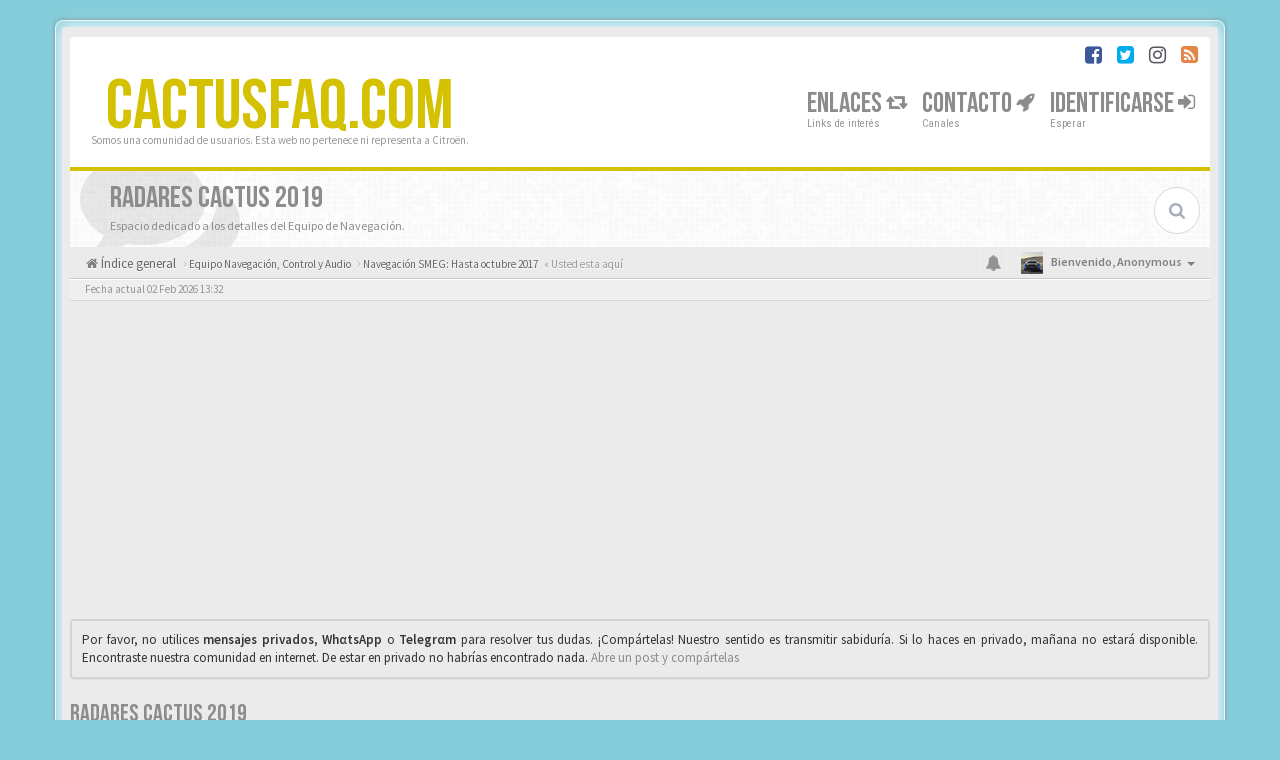

--- FILE ---
content_type: text/html; charset=UTF-8
request_url: https://cactusfaq.com/viewtopic.php?p=9835&sid=2e39dd059552fc914a30bfbf7d50d94e
body_size: 26250
content:
<!DOCTYPE html>
<html dir="ltr" lang="">
<head>
<meta charset="utf-8">
<meta name="viewport" content="width=device-width, initial-scale=1.0">
<meta content="Club Citroën C4 Cactus" property="og:site_name">
<link HREF="/favicon.ico" rel="SHORTCUT ICON" type="image/x-icon"> 

<script async src="//chevronazos.es/sdk/pup.js" data-url="https://chevronazos.es/upload" data-palette="red" data-auto-insert="bbcode-embed"></script>
<script async src="https://pagead2.googlesyndication.com/pagead/js/adsbygoogle.js"></script>
<script>
     (adsbygoogle = window.adsbygoogle || []).push({
          google_ad_client: "ca-pub-7015768090427738",
          enable_page_level_ads: true
     });
</script>
<title>Radares Cactus 2019&nbsp;&#45;&nbsp;Club Citroën C4 Cactus</title>
	<link rel="alternate" type="application/atom+xml" title="Feed - Club Citroën C4 Cactus" href="/app.php/feed?sid=2d2644ac68f06be767d48304c1e605c3">			<link rel="alternate" type="application/atom+xml" title="Feed - Nuevos Temas" href="/app.php/feed/topics?sid=2d2644ac68f06be767d48304c1e605c3">		<link rel="alternate" type="application/atom+xml" title="Feed - Foro - Navegación SMEG: Hasta octubre 2017" href="/app.php/feed/forum/16?sid=2d2644ac68f06be767d48304c1e605c3">	<link rel="alternate" type="application/atom+xml" title="Feed - Tema - Radares Cactus 2019" href="/app.php/feed/topic/1352?sid=2d2644ac68f06be767d48304c1e605c3">
	<link rel="canonical" href="https://cactusfaq.com:443/viewtopic.php?t=1352">

<!-- Google free font here -->
<link href='//fonts.googleapis.com/css?family=Source+Sans+Pro:400,600' rel='stylesheet'>
<link href='//fonts.googleapis.com/css?family=Roboto+Condensed:400,700' rel='stylesheet'>

<!-- CSS files start here -->
<link href="./styles/BBOOTS/theme/stylesheet.css" rel="stylesheet">
<link href="./styles/BBOOTS/theme/plupload.css" rel="stylesheet">

    

<link href="./ext/sitesplat/bbgdpr/styles/BBOOTS/theme/gdpr.css?assets_version=153" rel="stylesheet" media="screen">
<link href="./ext/sitesplat/bblinks/styles/BBOOTS/theme/bblinks.css?assets_version=153" rel="stylesheet" media="screen">
<link href="./ext/sitesplat/bbootsminicms/styles/BBOOTS/theme/minicms.css?assets_version=153" rel="stylesheet" media="screen">


<!-- Remove the conditional below to use the custom CSS without FLATBOOTS Mini CMS Extension -->
<link href="./styles/BBOOTS/theme/custom.css" rel="stylesheet">
<!-- CSS files stop here -->

<style>.spinner{position:absolute;left:45.625%;top:42.22%;left:calc(50% - 28px);top:calc(50% - 28px);height:40px;width:40px;animation:spinner .8s infinite linear;border:8px solid #8c8c8c;border-top-color:transparent;border-radius:50%}@keyframes spinner{0%{transform:rotate(0)}100%{transform:rotate(360deg)}}</style>

<!-- older scripts set started here after the headjs - cannot do this with phpbb31 due to ajax stuff -->
<script src="//cdnjs.cloudflare.com/ajax/libs/headjs/1.0.3/head.load.min.js"></script>

</head>
<body data-spy="scroll" data-target=".scrollspy" id="phpbb" class="section-viewtopic ltr ">
<!--
<div id="cookies-eu-banner" class="alert alert-warning alert-dismissible" role="alert">
	<button type="button" class="close" data-dismiss="alert" aria-label="Close" onclick="document.cookie = 'cactuso2_sitesplat_bbgdpr_hide_cookie_notice=1;path=/';"><span aria-hidden="true">&times;</span></button>
	<i class="fa fa-hand-o-right fa-lg"></i>&nbsp;Utilizamos cookies para optimizar el contenido, adaptar los anuncios y analizar el tráfico. Si continúa navegando, acepta el uso de cookies.
	<a href="/app.php/privacy?sid=2d2644ac68f06be767d48304c1e605c3" id="cookies-eu-more" class="btn-link">Leer más</a>&nbsp;&nbsp;
	<a href="/app.php/sitesplat/bbgdpr/cookie/accept?sid=2d2644ac68f06be767d48304c1e605c3" id="cookies-eu-accept" class="gdpr-dd-ajax btn btn-xs btn-success">Aceptar</a>
	<a href="/app.php/sitesplat/bbgdpr/cookie/reject?sid=2d2644ac68f06be767d48304c1e605c3" id="cookies-eu-reject" class="gdpr-dd-ajax btn btn-xs btn-danger">Rechazar</a>
</div>


-->
<div id="wrap" class="corners container">
  <!-- start content -->
  <div id="content-forum">
    <div class="padding_0_40">
	    		<div class="social-top">
		<div class="pull-right">
							<a title="Facebook" data-original-title="" href="http://twitter.com/clubscitroen" target="_blank"><i class="fa fa-facebook-square facebook-color"></i></a>
							<a title="Twitter" data-original-title="" href="http://twitter.com/clubscitroen" target="_blank"><i class="fa fa-twitter-square twitter-color"></i></a>
							<a title="Instagram" data-original-title="" href="http://instagram.com/clubscitroen" target="_blank"><i class="fa fa-instagram"></i></a>
							<a title="rss" data-original-title="" href="/app.php/feed?sid=2d2644ac68f06be767d48304c1e605c3" target="_blank"><i class="fa fa-rss-square rss-color"></i></a>
					</div>
	</div>
    	
<!-- Header block -->
    <header class="header"> 
     <div class="topArea"> <!-- Logo block -->
	  <div class="leftArea">
		  		  <div class="logo-transition">
			<a class="logo" href="./index.php?sid=2d2644ac68f06be767d48304c1e605c3">CactusFAQ.com</a>
          </div>		 
		 		 <p class="site-info">Somos una comunidad de usuarios. Esta web no pertenece ni representa a Citroën.</p>
		<div class="clearfix"></div>
	  </div> 
                    <!-- Main navigation block -->
<nav class="mainnav" aria-label="Primary">
	  <ul>	
<!-- Remove ext links -->
<!-- Remove ext links -->
	  
	<li class="nav-icon">
			<a href="">Enlaces <span class="has-sub"><i class="fa fa-retweet icon-flip-horizontal"></i></span></a>
			<p>Links de interés</p>
					 	<ul class="submenu greydout">
								<li><a href="https://citro-family.es" target="_blank"><i class="fa fa-dashboard icon-flip-horizontal"></i> Directorio de Comunidades</a><span></span></li>
								<li><a href="http://chevronazos.es" target="_blank"><i class="fa fa-camera icon-flip-horizontal"></i> Chevronazos: Subir fotos</a><span></span></li>
							</ul>
				</li>
	<li class="nav-icon">
			<a href="">Contacto <span class="has-sub"><i class="fa fa-rocket icon-flip-horizontal"></i></span></a>
			<p>Canales</p>
					 	<ul class="submenu greydout">
								<li><a href="mailto:xestsit3@gmail.com"><i class="fa fa-envelope icon-flip-horizontal"></i> General</a><span></span></li>
								<li><a href="/ucp.php?i=-jv-deletemyregistration-ucp-delete_my_registration_module&amp;mode=my_acc_delete"><i class="fa fa-gavel icon-flip-horizontal"></i> LOPD y Bajas</a><span></span></li>
								<li><a href="/app.php/help/faq?sid=2d2644ac68f06be767d48304c1e605c3"><i class="fa fa-question-circle icon-flip-horizontal"></i> Dudas de Funcionamiento</a><span></span></li>
							</ul>
				</li>
	

				<li class="nav-icon">
							<a href="" data-toggle="modal" data-target="#modal-login" role="button" data-toggle="modal">Identificarse <span class="has-sub"><i class="fa fa-sign-in"></i></span></a>
						<p>Esperar</p>
		</li>
							 
			    			  </ul>
		<div class="navBtn"><span>MENÚ</span>
		 <a data-toggle="collapse" data-target="#responsive-navigation" class="listen_menu fa fa-align-justify" href="javascript:void(0);" title=""></a>
		 		 					<a class="fa fa-sign-in" href="" data-toggle="modal" data-target="#modal-login" role="button" data-toggle="modal"></a>
					 		</div>
</nav> 
<!-- Main navigation block -->

<!-- MOBILE Navigation block -->
<!-- Everything you want hidden at 940px or less, place within here -->
    <nav class="hidden-lg hidden-md hidden-sm">
	 <div id="responsive-navigation" class="collapse">
		<ul class="flexnav list-unstyled">
		      	      <li class="item-with-ul">
			<a href=""><i class="fa fa-retweet"></i> Enlaces</a>
	        <ul class="collapse list-unstyled viewdetails-0">
						 <li><a href="https://citro-family.es" target="_blank"><i class="fa fa-dashboard"></i> Directorio de Comunidades</a></li>
						 <li><a href="http://chevronazos.es" target="_blank"><i class="fa fa-camera"></i> Chevronazos: Subir fotos</a></li>
						</ul>
			 <a class="touch-button" href="javascript:void(0);" data-toggle="collapse" data-target=".viewdetails-0"><i class="navicon fa fa-sort-down"></i></a>
		  </li>
	      		      	      <li class="item-with-ul">
			<a href=""><i class="fa fa-rocket"></i> Contacto</a>
	        <ul class="collapse list-unstyled viewdetails-1">
						 <li><a href="mailto:xestsit3@gmail.com"><i class="fa fa-envelope"></i> General</a></li>
						 <li><a href="/ucp.php?i=-jv-deletemyregistration-ucp-delete_my_registration_module&amp;mode=my_acc_delete"><i class="fa fa-gavel"></i> LOPD y Bajas</a></li>
						 <li><a href="/app.php/help/faq?sid=2d2644ac68f06be767d48304c1e605c3"><i class="fa fa-question-circle"></i> Dudas de Funcionamiento</a></li>
						</ul>
			 <a class="touch-button" href="javascript:void(0);" data-toggle="collapse" data-target=".viewdetails-1"><i class="navicon fa fa-sort-down"></i></a>
		  </li>
	      			<!-- Remove ext links -->
				<!-- Remove ext links -->
        </ul>
	  </div>
    </nav> 
<!-- MOBILE Navigation block -->             </div>
    </header> 
<!-- Header block -->

<!-- Subheader block -->
    <section class="subheader">
      <div class="clearfix">
	    <div class="fxicon">
			<i class="fa fa-comments"></i>
			  		</div>
		
	    <ul class="index-pos pull-left">
            <li class="index-title"><h1>Radares Cactus 2019</h1></li><li class="index-sub">Espacio dedicado a los detalles del Equipo de Navegación.</li>
			          </ul> 
      

	           <div class="search-box pull-right">
		  <form action="./search.php?sid=2d2644ac68f06be767d48304c1e605c3" method="get" id="search">
		   <fieldset>
		   <input name="keywords" id="keywords" type="text" maxlength="128" title="Buscar palabras clave" placeholder="Buscar" />
		   <input type="hidden" name="sid" value="2d2644ac68f06be767d48304c1e605c3" />

		   </fieldset> 
          </form> 
        </div> 
	    	
		</div>
    </section> 
<!-- Subheader block -->
		
	
	<div class="crumbs">
		<ul class="sub-crumb pull-left hidden-xs" itemscope itemtype="https://schema.org/BreadcrumbList">
		        		    <li><i class="fa fa-home"></i><a href="./index.php?sid=2d2644ac68f06be767d48304c1e605c3" accesskey="h">&nbsp;Índice general</a></li>
		    <li class="active"  itemtype="https://schema.org/ListItem" itemprop="itemListElement" itemscope>
								    			<i class="fa fa-angle-right"></i>&nbsp;<a itemprop="item" href="./viewforum.php?f=14&amp;sid=2d2644ac68f06be767d48304c1e605c3" data-forum-id="14"><span itemprop="name">Equipo Navegación, Control y Audio</span></a><meta itemprop="position" content="1" />
								    			<i class="fa fa-angle-right"></i>&nbsp;<a itemprop="item" href="./viewforum.php?f=16&amp;sid=2d2644ac68f06be767d48304c1e605c3" data-forum-id="16"><span itemprop="name">Navegación SMEG: Hasta octubre 2017</span></a><meta itemprop="position" content="2" />
			            &laquo;&nbsp;Usted esta aquí</li>
		</ul>

		<ul class="top-menu pull-right">	   
	     			
		    <li class="dropdown dropdown-avatar dropdown-notification hidden-xs">
			  <a id="notification_list_button" href="javascript:void(0)" data-toggle="dropdown"><i class="fa fa-bell"></i></a>
                <ul class="dropdown-menu user-login-drop arrow-up">
                 <li><a href="./ucp.php?i=ucp_notifications&amp;sid=2d2644ac68f06be767d48304c1e605c3" class="notification-heading">Notificaciones</a></li>
                   <li>
	<div id="notification_list" class="navbar-wrapper">
        <div class="navbar-notification">
            <div class="clearfix">
             <div class="notification-content">
			   <div id="about" class="nano">
				<div class="nano-content">
                    <ul class="list-unstyled">
											<li class="no_notifications">
						 <div class="noti-bubble alert alert-default">No tiene notificaciones</div><i class="fa fa-check"></i>
						</li>
														    </ul>
                </div>				
               </div>				
             </div>   
            </div>
		</div>
	    <div class="navbar-footer">
            <div class="navbar-footer-content">
                <div class="row">
				   <div class="col-md-6 col-xs-6"><a class="btn-link" href="./ucp.php?i=ucp_notifications&amp;mode=notification_options&amp;sid=2d2644ac68f06be767d48304c1e605c3">Preferencias</a></div>
                  				</div>
            </div>
        </div>
	</div>
</li>
                </ul>
            </li>
			<li class="dropdown dropdown-avatar dropdown-notification visible-xs">
			  <a href="./ucp.php?i=ucp_notifications&amp;sid=2d2644ac68f06be767d48304c1e605c3"><i class="fa fa-bell"></i></a>
            </li>
					   
			
			<li class="dropdown">
					<a data-toggle="dropdown" class="user-menu"><img src="./styles/BBOOTS/theme/images/no-avatar.png" alt="No avatar"><span>Bienvenido, <span class="username">Anonymous</span><i class="caret"></i></span></a>
				<ul class="dropdown-menu usermenu">
				   <li><a title="" href=""><i class="fa fa-user"></i>Perfil</a></li>
				   				   				   <li><a title="" href="./ucp.php?sid=2d2644ac68f06be767d48304c1e605c3"><i class="fa fa-cog"></i>Ajustes de cuenta</a></li>
	               	               				   				  				  <li><a title="" href="./ucp.php?mode=login&amp;redirect=viewtopic.php%3Fp%3D9835&amp;sid=2d2644ac68f06be767d48304c1e605c3"><i class="fa fa-power-off"></i>Desconectarse</a></li>
				</ul>
			</li>
			
		</ul>
	</div>
	
<!-- Lower Breadcrumb block -->
		<div class="sub-breadcrumb">
            <span class="time pull-left">Fecha actual 02 Feb 2026 13:32</span> 
                    </div>
<!-- Lower Breadcrumb block --> 
	
	<div class="clearfix text-center"><script async src="https://fundingchoicesmessages.google.com/i/pub-7015768090427738?ers=1" nonce="vWwId7clwJ-b03SciQDj6g"></script><script nonce="vWwId7clwJ-b03SciQDj6g">(function() {function signalGooglefcPresent() {if (!window.frames['googlefcPresent']) {if (document.body) {const iframe = document.createElement('iframe'); iframe.style = 'width: 0; height: 0; border: none; z-index: -1000; left: -1000px; top: -1000px;'; iframe.style.display = 'none'; iframe.name = 'googlefcPresent'; document.body.appendChild(iframe);} else {setTimeout(signalGooglefcPresent, 0);}}}signalGooglefcPresent();})();</script>

<script>(function(){/*

 Copyright The Closure Library Authors.
 SPDX-License-Identifier: Apache-2.0
*/
'use strict';var aa=function(a){var b=0;return function(){return b<a.length?{done:!1,value:a[b++]}:{done:!0}}},ba="function"==typeof Object.create?Object.create:function(a){var b=function(){};b.prototype=a;return new b},k;if("function"==typeof Object.setPrototypeOf)k=Object.setPrototypeOf;else{var m;a:{var ca={a:!0},n={};try{n.__proto__=ca;m=n.a;break a}catch(a){}m=!1}k=m?function(a,b){a.__proto__=b;if(a.__proto__!==b)throw new TypeError(a+" is not extensible");return a}:null}
var p=k,q=function(a,b){a.prototype=ba(b.prototype);a.prototype.constructor=a;if(p)p(a,b);else for(var c in b)if("prototype"!=c)if(Object.defineProperties){var d=Object.getOwnPropertyDescriptor(b,c);d&&Object.defineProperty(a,c,d)}else a[c]=b[c];a.v=b.prototype},r=this||self,da=function(){},t=function(a){return a};var u;var w=function(a,b){this.g=b===v?a:""};w.prototype.toString=function(){return this.g+""};var v={},x=function(a){if(void 0===u){var b=null;var c=r.trustedTypes;if(c&&c.createPolicy){try{b=c.createPolicy("goog#html",{createHTML:t,createScript:t,createScriptURL:t})}catch(d){r.console&&r.console.error(d.message)}u=b}else u=b}a=(b=u)?b.createScriptURL(a):a;return new w(a,v)};var A=function(){return Math.floor(2147483648*Math.random()).toString(36)+Math.abs(Math.floor(2147483648*Math.random())^Date.now()).toString(36)};var B={},C=null;var D="function"===typeof Uint8Array;function E(a,b,c){return"object"===typeof a?D&&!Array.isArray(a)&&a instanceof Uint8Array?c(a):F(a,b,c):b(a)}function F(a,b,c){if(Array.isArray(a)){for(var d=Array(a.length),e=0;e<a.length;e++){var f=a[e];null!=f&&(d[e]=E(f,b,c))}Array.isArray(a)&&a.s&&G(d);return d}d={};for(e in a)Object.prototype.hasOwnProperty.call(a,e)&&(f=a[e],null!=f&&(d[e]=E(f,b,c)));return d}
function ea(a){return F(a,function(b){return"number"===typeof b?isFinite(b)?b:String(b):b},function(b){var c;void 0===c&&(c=0);if(!C){C={};for(var d="ABCDEFGHIJKLMNOPQRSTUVWXYZabcdefghijklmnopqrstuvwxyz0123456789".split(""),e=["+/=","+/","-_=","-_.","-_"],f=0;5>f;f++){var h=d.concat(e[f].split(""));B[f]=h;for(var g=0;g<h.length;g++){var l=h[g];void 0===C[l]&&(C[l]=g)}}}c=B[c];d=Array(Math.floor(b.length/3));e=c[64]||"";for(f=h=0;h<b.length-2;h+=3){var y=b[h],z=b[h+1];l=b[h+2];g=c[y>>2];y=c[(y&3)<<
4|z>>4];z=c[(z&15)<<2|l>>6];l=c[l&63];d[f++]=""+g+y+z+l}g=0;l=e;switch(b.length-h){case 2:g=b[h+1],l=c[(g&15)<<2]||e;case 1:b=b[h],d[f]=""+c[b>>2]+c[(b&3)<<4|g>>4]+l+e}return d.join("")})}var fa={s:{value:!0,configurable:!0}},G=function(a){Array.isArray(a)&&!Object.isFrozen(a)&&Object.defineProperties(a,fa);return a};var H;var J=function(a,b,c){var d=H;H=null;a||(a=d);d=this.constructor.u;a||(a=d?[d]:[]);this.j=d?0:-1;this.h=null;this.g=a;a:{d=this.g.length;a=d-1;if(d&&(d=this.g[a],!(null===d||"object"!=typeof d||Array.isArray(d)||D&&d instanceof Uint8Array))){this.l=a-this.j;this.i=d;break a}void 0!==b&&-1<b?(this.l=Math.max(b,a+1-this.j),this.i=null):this.l=Number.MAX_VALUE}if(c)for(b=0;b<c.length;b++)a=c[b],a<this.l?(a+=this.j,(d=this.g[a])?G(d):this.g[a]=I):(d=this.l+this.j,this.g[d]||(this.i=this.g[d]={}),(d=this.i[a])?
G(d):this.i[a]=I)},I=Object.freeze(G([])),K=function(a,b){if(-1===b)return null;if(b<a.l){b+=a.j;var c=a.g[b];return c!==I?c:a.g[b]=G([])}if(a.i)return c=a.i[b],c!==I?c:a.i[b]=G([])},M=function(a,b){var c=L;if(-1===b)return null;a.h||(a.h={});if(!a.h[b]){var d=K(a,b);d&&(a.h[b]=new c(d))}return a.h[b]};J.prototype.toJSON=function(){var a=N(this,!1);return ea(a)};
var N=function(a,b){if(a.h)for(var c in a.h)if(Object.prototype.hasOwnProperty.call(a.h,c)){var d=a.h[c];if(Array.isArray(d))for(var e=0;e<d.length;e++)d[e]&&N(d[e],b);else d&&N(d,b)}return a.g},O=function(a,b){H=b=b?JSON.parse(b):null;a=new a(b);H=null;return a};J.prototype.toString=function(){return N(this,!1).toString()};var P=function(a){J.call(this,a)};q(P,J);function ha(a){var b,c=(a.ownerDocument&&a.ownerDocument.defaultView||window).document,d=null===(b=c.querySelector)||void 0===b?void 0:b.call(c,"script[nonce]");(b=d?d.nonce||d.getAttribute("nonce")||"":"")&&a.setAttribute("nonce",b)};var Q=function(a,b){b=String(b);"application/xhtml+xml"===a.contentType&&(b=b.toLowerCase());return a.createElement(b)},R=function(a){this.g=a||r.document||document};R.prototype.appendChild=function(a,b){a.appendChild(b)};var S=function(a,b,c,d,e,f){try{var h=a.g,g=Q(a.g,"SCRIPT");g.async=!0;g.src=b instanceof w&&b.constructor===w?b.g:"type_error:TrustedResourceUrl";ha(g);h.head.appendChild(g);g.addEventListener("load",function(){e();d&&h.head.removeChild(g)});g.addEventListener("error",function(){0<c?S(a,b,c-1,d,e,f):(d&&h.head.removeChild(g),f())})}catch(l){f()}};var ia=r.atob("aHR0cHM6Ly93d3cuZ3N0YXRpYy5jb20vaW1hZ2VzL2ljb25zL21hdGVyaWFsL3N5c3RlbS8xeC93YXJuaW5nX2FtYmVyXzI0ZHAucG5n"),ja=r.atob("WW91IGFyZSBzZWVpbmcgdGhpcyBtZXNzYWdlIGJlY2F1c2UgYWQgb3Igc2NyaXB0IGJsb2NraW5nIHNvZnR3YXJlIGlzIGludGVyZmVyaW5nIHdpdGggdGhpcyBwYWdlLg=="),ka=r.atob("RGlzYWJsZSBhbnkgYWQgb3Igc2NyaXB0IGJsb2NraW5nIHNvZnR3YXJlLCB0aGVuIHJlbG9hZCB0aGlzIHBhZ2Uu"),la=function(a,b,c){this.h=a;this.j=new R(this.h);this.g=null;this.i=[];this.l=!1;this.o=b;this.m=c},V=function(a){if(a.h.body&&!a.l){var b=
function(){T(a);r.setTimeout(function(){return U(a,3)},50)};S(a.j,a.o,2,!0,function(){r[a.m]||b()},b);a.l=!0}},T=function(a){for(var b=W(1,5),c=0;c<b;c++){var d=X(a);a.h.body.appendChild(d);a.i.push(d)}b=X(a);b.style.bottom="0";b.style.left="0";b.style.position="fixed";b.style.width=W(100,110).toString()+"%";b.style.zIndex=W(2147483544,2147483644).toString();b.style["background-color"]=ma(249,259,242,252,219,229);b.style["box-shadow"]="0 0 12px #888";b.style.color=ma(0,10,0,10,0,10);b.style.display=
"flex";b.style["justify-content"]="center";b.style["font-family"]="Roboto, Arial";c=X(a);c.style.width=W(80,85).toString()+"%";c.style.maxWidth=W(750,775).toString()+"px";c.style.margin="24px";c.style.display="flex";c.style["align-items"]="flex-start";c.style["justify-content"]="center";d=Q(a.j.g,"IMG");d.className=A();d.src=ia;d.style.height="24px";d.style.width="24px";d.style["padding-right"]="16px";var e=X(a),f=X(a);f.style["font-weight"]="bold";f.textContent=ja;var h=X(a);h.textContent=ka;Y(a,
e,f);Y(a,e,h);Y(a,c,d);Y(a,c,e);Y(a,b,c);a.g=b;a.h.body.appendChild(a.g);b=W(1,5);for(c=0;c<b;c++)d=X(a),a.h.body.appendChild(d),a.i.push(d)},Y=function(a,b,c){for(var d=W(1,5),e=0;e<d;e++){var f=X(a);b.appendChild(f)}b.appendChild(c);c=W(1,5);for(d=0;d<c;d++)e=X(a),b.appendChild(e)},W=function(a,b){return Math.floor(a+Math.random()*(b-a))},ma=function(a,b,c,d,e,f){return"rgb("+W(Math.max(a,0),Math.min(b,255)).toString()+","+W(Math.max(c,0),Math.min(d,255)).toString()+","+W(Math.max(e,0),Math.min(f,
255)).toString()+")"},X=function(a){a=Q(a.j.g,"DIV");a.className=A();return a},U=function(a,b){0>=b||null!=a.g&&0!=a.g.offsetHeight&&0!=a.g.offsetWidth||(na(a),T(a),r.setTimeout(function(){return U(a,b-1)},50))},na=function(a){var b=a.i;var c="undefined"!=typeof Symbol&&Symbol.iterator&&b[Symbol.iterator];b=c?c.call(b):{next:aa(b)};for(c=b.next();!c.done;c=b.next())(c=c.value)&&c.parentNode&&c.parentNode.removeChild(c);a.i=[];(b=a.g)&&b.parentNode&&b.parentNode.removeChild(b);a.g=null};var pa=function(a,b,c,d,e){var f=oa(c),h=function(l){l.appendChild(f);r.setTimeout(function(){f?(0!==f.offsetHeight&&0!==f.offsetWidth?b():a(),f.parentNode&&f.parentNode.removeChild(f)):a()},d)},g=function(l){document.body?h(document.body):0<l?r.setTimeout(function(){g(l-1)},e):b()};g(3)},oa=function(a){var b=document.createElement("div");b.className=a;b.style.width="1px";b.style.height="1px";b.style.position="absolute";b.style.left="-10000px";b.style.top="-10000px";b.style.zIndex="-10000";return b};var L=function(a){J.call(this,a)};q(L,J);var qa=function(a){J.call(this,a)};q(qa,J);var ra=function(a,b){this.l=a;this.m=new R(a.document);this.g=b;this.i=K(this.g,1);b=M(this.g,2);this.o=x(K(b,4)||"");this.h=!1;b=M(this.g,13);b=x(K(b,4)||"");this.j=new la(a.document,b,K(this.g,12))};ra.prototype.start=function(){sa(this)};
var sa=function(a){ta(a);S(a.m,a.o,3,!1,function(){a:{var b=a.i;var c=r.btoa(b);if(c=r[c]){try{var d=O(P,r.atob(c))}catch(e){b=!1;break a}b=b===K(d,1)}else b=!1}b?Z(a,K(a.g,14)):(Z(a,K(a.g,8)),V(a.j))},function(){pa(function(){Z(a,K(a.g,7));V(a.j)},function(){return Z(a,K(a.g,6))},K(a.g,9),K(a.g,10),K(a.g,11))})},Z=function(a,b){a.h||(a.h=!0,a=new a.l.XMLHttpRequest,a.open("GET",b,!0),a.send())},ta=function(a){var b=r.btoa(a.i);a.l[b]&&Z(a,K(a.g,5))};(function(a,b){r[a]=function(c){for(var d=[],e=0;e<arguments.length;++e)d[e-0]=arguments[e];r[a]=da;b.apply(null,d)}})("__h82AlnkH6D91__",function(a){"function"===typeof window.atob&&(new ra(window,O(qa,window.atob(a)))).start()});}).call(this);

window.__h82AlnkH6D91__("[base64]/[base64]/[base64]/[base64]");</script>
<script async src="https://pagead2.googlesyndication.com/pagead/js/adsbygoogle.js"></script>
<!-- cactusfaq.com -> Visitantes -->
<ins class="adsbygoogle"
     style="display:block"
     data-ad-client="ca-pub-7015768090427738"
     data-ad-slot="1414807002"
     data-ad-format="auto"
     data-full-width-responsive="true"></ins>
<script>
     (adsbygoogle = window.adsbygoogle || []).push({});
</script><p></p></div>	
	<div id="page-body">
	
	    		<div id="phpbb_announcement" class="alert alert-default">
			<div align="justify">Por favor, no utilices <strong>mensajes privados</strong>, <strong>WhαtsApp</strong> o <strong>Telegrαm</strong> para resolver tus dudas. ¡Compártelas! Nuestro sentido es transmitir sabiduría. Si lo haces en privado, mañana no estará disponible. Encontraste nuestra comunidad en internet. De estar en privado no habrías encontrado nada. <a href="/posting.php?mode=post&amp;f=2" class="postlink-local">Abre un post y compártelas</a></div>
	</div>
<div class="side-segment"><h3><a href="./viewtopic.php?t=1352&amp;sid=2d2644ac68f06be767d48304c1e605c3">Radares Cactus 2019</a></h3></div>
<!-- NOTE: remove the style="display: none" when you want to have the forum description on the topic body -->
<div style="display: none;">Espacio dedicado a los detalles del Equipo de Navegación.<br /></div>



<div class="row">
<div class="col-md-4 col-xs-6">
  <div class="pull-left">
	<form method="get" id="topic-search" action="./search.php?sid=2d2644ac68f06be767d48304c1e605c3">
	 <fieldset>
	<div class="input-group input-group-sm">
      <input type="text" class="form-control" name="keywords" id="search_keywords" value="" placeholder="Buscar este tema…">
      <div class="input-group-btn">
        <button class="btn btn-default" type="submit" value="Buscar"><span class="hidden-xs">Buscar</span><i class="visible-xs fa fa-search fa-btn-fx"></i></button>
	  </div>
    </div>
	 <input type="hidden" name="t" value="1352" />
<input type="hidden" name="sf" value="msgonly" />
<input type="hidden" name="sid" value="2d2644ac68f06be767d48304c1e605c3" />

	</fieldset>
    </form>
   </div>
</div>

<div class="col-md-8">
  <div class="pull-right">	 
     <ul class="pagination pagination-sm hidden-xs">
		 <li class="active"><a>9 mensajes</a></li>
		 					

		     </ul>
	
	<div class="visible-xs"> 
     <ul class="pagination pagination-sm">
		<li class="active"><a>9 mensajes</a></li>		</ul>
	</div>
  </div>
</div> 

</div>

<div class="clearfix">
    <div class="pull-left">
   		 		 <a class="btn btn-default btn-load" href="./posting.php?mode=reply&amp;t=1352&amp;sid=2d2644ac68f06be767d48304c1e605c3" role="button" data-loading-text="Cargando... &nbsp;<i class='fa-spin fa fa-spinner fa-lg icon-white'></i>"><i class="fa fa-plus"></i>&nbsp;Responder</a>
    	 	   </div>
   <div class="pull-right">
    <div class="btn-group hidden-xs">
   		<a class="btn btn-default" href="./viewtopic.php?t=1352&amp;sid=2d2644ac68f06be767d48304c1e605c3&amp;view=print" title="Vista para imprimir" accesskey="p"><i class="fa fa-print"></i></a></div>

<div class="btn-group t-subscribe">
		</div>


       </div>
</div>

<div class="space10"></div>
 <div class="space10"></div>

 

  <div id="p9363" class="clearfix">	
    <article >
  <div class="well well-sm forum-answer">
    <div class="row">
	    <div class="postbody col-md-9 col-sm-8 col-xs-12">
		  <div class="clearfix">
			<div class="pull-right">
			<div role="toolbar" class="btn-toolbar">
									 
							 
						</div>
			</div>
			
			<div class="pull-left">
		     <h3><a href="#p9363">Radares Cactus 2019</a></h3>
		    </div>
		  </div>
			
		<div class="clearfix">
			<div class="pull-left timepost">
			<i class="fa fa-bookmark"></i>&nbsp;<a href="./viewtopic.php?p=9363&amp;sid=2d2644ac68f06be767d48304c1e605c3#p9363" title="Mensaje">&#35;9363</a>&nbsp;<i class="fa fa-user"></i>&nbsp;por&nbsp;<strong><a href="./memberlist.php?mode=viewprofile&amp;u=1460&amp;sid=2d2644ac68f06be767d48304c1e605c3" style="color: #b9a90a;" class="username-coloured">Zepol</a></strong> 
			<br /><i class="fa fa-clock-o"></i>&nbsp;<time datetime="2019-03-28T08:25:03+00:00">28 Mar 2019 10:25</time>
			</div>
		</div>
		
		<div class="space10"></div>	
			
            <div id="post_content9363">

										
										
					<span class="hidden hook-bfr-message"></span>
					<div class="content">Buenos dias, llevo 2 dias con el nuevo Citroen Cactus HDI, quisiera instalar los radars en en navegado, me los descargo, cuando pincho el pendrive en el USB del coche (no esta en la guantera es uno que hay en la parte baja del salpicadero) me dice "ERROR: el dispositivo no tiene archivos multimedia". Ademas las zonas de riesgo en el navegador estan desactivadas. Para cargar el pincho lo formateo en FAT32, y le cargo todos los ficheros que me he descargado en zip (DATA, SMEG_IV2_UPG, SMEG_PLUS_UPG, SMEG_UPG, UPG POI.INFO, ETC, ETC) No se si eso es asi, creo que mi formatos es el SMEG+ pero no estoy seguro. Mi pregunta es que ficheros he de copiar en el pen para cargarselo al coche?<br>
<br>
Gracias compis¡¡¡¡</div>
					
										
																										
            </div>
					</div>
			<div class="col-md-3 col-sm-4 hidden-xs">
			  <div class="user-profile-tab">
				<div id="profile9363">
				<div class="user-profile-avatar">
								<div class="avatar-frame">
											<a href="./memberlist.php?mode=viewprofile&amp;u=1460&amp;sid=2d2644ac68f06be767d48304c1e605c3"><img class=" avatar" src="./download/file.php?avatar=g2_1406240367.jpg" width="250" height="252" alt="Avatar de Usuario" /></a>										</div>
					
						
					 									</div>
				 				

				<div class="user-profile-row">
					    <div class="user-profile-tag">Alias</div>
				    <div class="user-profile-output">
						<a href="./memberlist.php?mode=viewprofile&amp;u=1460&amp;sid=2d2644ac68f06be767d48304c1e605c3" style="color: #b9a90a;" class="username-coloured">Zepol</a>					</div>
				</div>
				
								
								<div class="user-profile-row">
					    <div class="user-profile-tag">Mensajes</div>
				    <div class="user-profile-output">
						6
					</div>
				</div>
							
					
				<div class="user-profile-row">
					    <div class="user-profile-tag">Registrado</div>
				    <div class="user-profile-output">
						28 Mar 2019 09:40
					</div>
				</div>
								
								
																<div class="user-profile-row">
					    <div class="user-profile-tag">Coche</div>
				    <div class="user-profile-output">
						C4 Cactus
					</div>
				</div>
																<div class="user-profile-row">
					    <div class="user-profile-tag">Acabado</div>
				    <div class="user-profile-output">
						Bussines
					</div>
				</div>
																<div class="user-profile-row">
					    <div class="user-profile-tag">Motor</div>
				    <div class="user-profile-output">
						BlueHDi 100cv ETG6
					</div>
				</div>
								
					
				<div class="user-profile-row">
					    <div class="user-profile-tag">Registrado</div>
				    <div class="user-profile-output">
						28 Mar 2019 09:40
					</div>
				</div>
									
								
							    								
				</div>
			  </div>
		    </div>
    </div>
		   </div>
</article>
 
</div>
	<div class="clearfix text-center"><div class="well wel-sm"><script async src="https://pagead2.googlesyndication.com/pagead/js/adsbygoogle.js"></script>
<!-- cactusfaq.com -> Topic Superior -->
<ins class="adsbygoogle"
     style="display:block"
     data-ad-client="ca-pub-7015768090427738"
     data-ad-slot="5713449771"
     data-ad-format="auto"
     data-full-width-responsive="true"></ins>
<script>
     (adsbygoogle = window.adsbygoogle || []).push({});
</script></div></div>
    <div class="space10"></div>
  <div id="p9364" class="clearfix">	
    <article >
  <div class="well well-sm forum-answer">
    <div class="row">
	    <div class="postbody col-md-9 col-sm-8 col-xs-12">
		  <div class="clearfix">
			<div class="pull-right">
			<div role="toolbar" class="btn-toolbar">
									 
							 
						</div>
			</div>
			
			<div class="pull-left">
		     <h3><a href="#p9364">Re: Radares Cactus 2019</a></h3>
		    </div>
		  </div>
			
		<div class="clearfix">
			<div class="pull-left timepost">
			<i class="fa fa-bookmark"></i>&nbsp;<a href="./viewtopic.php?p=9364&amp;sid=2d2644ac68f06be767d48304c1e605c3#p9364" title="Mensaje">&#35;9364</a>&nbsp;<i class="fa fa-user"></i>&nbsp;por&nbsp;<strong><a href="./memberlist.php?mode=viewprofile&amp;u=1277&amp;sid=2d2644ac68f06be767d48304c1e605c3" style="color: #b9a90a;" class="username-coloured">jcmarsan</a></strong> 
			<br /><i class="fa fa-clock-o"></i>&nbsp;<time datetime="2019-03-28T12:38:25+00:00">28 Mar 2019 14:38</time>
			</div>
		</div>
		
		<div class="space10"></div>	
			
            <div id="post_content9364">

										
										
					<span class="hidden hook-bfr-message"></span>
					<div class="content">No estoy seguro pero creo que los nuevos cactus llevan el sistema RNEG.<br>
<br>
Saludis,</div>
					
										
																														 <div class="clearfix"></div>
					 <p class="separator text-center hidden-xs"><i class="fa fa-ellipsis-h fa-2x"></i></p>
					 <div id="sig9364" class="hidden-xs post-signature">BX 16 TS<br>
XSARA PICASSO 2.0 HDI<br>
C4 GRAND PICASSO 1.6 HDI<br>
C4 CACTUS 1.2 PURETECH 110cv SHINE 2018</div>
					 						
            </div>
					</div>
			<div class="col-md-3 col-sm-4 hidden-xs">
			  <div class="user-profile-tab">
				<div id="profile9364">
				<div class="user-profile-avatar">
								<div class="avatar-frame">
											<a href="./memberlist.php?mode=viewprofile&amp;u=1277&amp;sid=2d2644ac68f06be767d48304c1e605c3"><img class=" avatar" src="./download/file.php?avatar=1277_1521397853.jpeg" width="220" height="220" alt="Avatar de Usuario" /></a>										</div>
					
						
					 									</div>
				 				

				<div class="user-profile-row">
					    <div class="user-profile-tag">Alias</div>
				    <div class="user-profile-output">
						<a href="./memberlist.php?mode=viewprofile&amp;u=1277&amp;sid=2d2644ac68f06be767d48304c1e605c3" style="color: #b9a90a;" class="username-coloured">jcmarsan</a>					</div>
				</div>
				
								
								<div class="user-profile-row">
					    <div class="user-profile-tag">Mensajes</div>
				    <div class="user-profile-output">
						185
					</div>
				</div>
							
					
				<div class="user-profile-row">
					    <div class="user-profile-tag">Registrado</div>
				    <div class="user-profile-output">
						14 Mar 2018 18:19
					</div>
				</div>
								
								
																<div class="user-profile-row">
					    <div class="user-profile-tag">Coche</div>
				    <div class="user-profile-output">
						C4 Cactus
					</div>
				</div>
																<div class="user-profile-row">
					    <div class="user-profile-tag">Acabado</div>
				    <div class="user-profile-output">
						Shine
					</div>
				</div>
																<div class="user-profile-row">
					    <div class="user-profile-tag">Motor</div>
				    <div class="user-profile-output">
						PureTech 110cv
					</div>
				</div>
								
					
				<div class="user-profile-row">
					    <div class="user-profile-tag">Registrado</div>
				    <div class="user-profile-output">
						14 Mar 2018 18:19
					</div>
				</div>
									
								
							    								
				</div>
			  </div>
		    </div>
    </div>
		   </div>
</article>
 
</div>
  <div id="p9365" class="clearfix">	
    <article >
  <div class="well well-sm forum-answer">
    <div class="row">
	    <div class="postbody col-md-9 col-sm-8 col-xs-12">
		  <div class="clearfix">
			<div class="pull-right">
			<div role="toolbar" class="btn-toolbar">
									 
							 
						</div>
			</div>
			
			<div class="pull-left">
		     <h3><a href="#p9365">Re: Radares Cactus 2019</a></h3>
		    </div>
		  </div>
			
		<div class="clearfix">
			<div class="pull-left timepost">
			<i class="fa fa-bookmark"></i>&nbsp;<a href="./viewtopic.php?p=9365&amp;sid=2d2644ac68f06be767d48304c1e605c3#p9365" title="Mensaje">&#35;9365</a>&nbsp;<i class="fa fa-user"></i>&nbsp;por&nbsp;<strong><a href="./memberlist.php?mode=viewprofile&amp;u=1460&amp;sid=2d2644ac68f06be767d48304c1e605c3" style="color: #b9a90a;" class="username-coloured">Zepol</a></strong> 
			<br /><i class="fa fa-clock-o"></i>&nbsp;<time datetime="2019-03-28T13:30:34+00:00">28 Mar 2019 15:30</time>
			</div>
		</div>
		
		<div class="space10"></div>	
			
            <div id="post_content9365">

										
										
					<span class="hidden hook-bfr-message"></span>
					<div class="content">Hasta donde he logrado averiguar creo que es el sistema SMEG+, pero no estoy seguro, pero he probado con todos los ficheros y ninguno me carga. No se a lo mejor como es muy nuevo han cambiado el sistema y la forma de meter los radares para que pases por caja.</div>
					
										
																										
            </div>
					</div>
			<div class="col-md-3 col-sm-4 hidden-xs">
			  <div class="user-profile-tab">
				<div id="profile9365">
				<div class="user-profile-avatar">
								<div class="avatar-frame">
											<a href="./memberlist.php?mode=viewprofile&amp;u=1460&amp;sid=2d2644ac68f06be767d48304c1e605c3"><img class=" avatar" src="./download/file.php?avatar=g2_1406240367.jpg" width="250" height="252" alt="Avatar de Usuario" /></a>										</div>
					
						
					 									</div>
				 				

				<div class="user-profile-row">
					    <div class="user-profile-tag">Alias</div>
				    <div class="user-profile-output">
						<a href="./memberlist.php?mode=viewprofile&amp;u=1460&amp;sid=2d2644ac68f06be767d48304c1e605c3" style="color: #b9a90a;" class="username-coloured">Zepol</a>					</div>
				</div>
				
								
								<div class="user-profile-row">
					    <div class="user-profile-tag">Mensajes</div>
				    <div class="user-profile-output">
						6
					</div>
				</div>
							
					
				<div class="user-profile-row">
					    <div class="user-profile-tag">Registrado</div>
				    <div class="user-profile-output">
						28 Mar 2019 09:40
					</div>
				</div>
								
								
																<div class="user-profile-row">
					    <div class="user-profile-tag">Coche</div>
				    <div class="user-profile-output">
						C4 Cactus
					</div>
				</div>
																<div class="user-profile-row">
					    <div class="user-profile-tag">Acabado</div>
				    <div class="user-profile-output">
						Bussines
					</div>
				</div>
																<div class="user-profile-row">
					    <div class="user-profile-tag">Motor</div>
				    <div class="user-profile-output">
						BlueHDi 100cv ETG6
					</div>
				</div>
								
					
				<div class="user-profile-row">
					    <div class="user-profile-tag">Registrado</div>
				    <div class="user-profile-output">
						28 Mar 2019 09:40
					</div>
				</div>
									
								
							    								
				</div>
			  </div>
		    </div>
    </div>
		   </div>
</article>
 
</div>
  <div id="p9366" class="clearfix">	
    <article >
  <div class="well well-sm forum-answer">
    <div class="row">
	    <div class="postbody col-md-9 col-sm-8 col-xs-12">
		  <div class="clearfix">
			<div class="pull-right">
			<div role="toolbar" class="btn-toolbar">
									 
							 
						</div>
			</div>
			
			<div class="pull-left">
		     <h3><a href="#p9366">Re: Radares Cactus 2019</a></h3>
		    </div>
		  </div>
			
		<div class="clearfix">
			<div class="pull-left timepost">
			<i class="fa fa-bookmark"></i>&nbsp;<a href="./viewtopic.php?p=9366&amp;sid=2d2644ac68f06be767d48304c1e605c3#p9366" title="Mensaje">&#35;9366</a>&nbsp;<i class="fa fa-user"></i>&nbsp;por&nbsp;<strong><a href="./memberlist.php?mode=viewprofile&amp;u=1277&amp;sid=2d2644ac68f06be767d48304c1e605c3" style="color: #b9a90a;" class="username-coloured">jcmarsan</a></strong> 
			<br /><i class="fa fa-clock-o"></i>&nbsp;<time datetime="2019-03-28T22:20:48+00:00">29 Mar 2019 00:20</time>
			</div>
		</div>
		
		<div class="space10"></div>	
			
            <div id="post_content9366">

										
										
					<span class="hidden hook-bfr-message"></span>
					<div class="content">De qué página te lo descargas?, del blog de Antonio Carrasco?</div>
					
										
																														 <div class="clearfix"></div>
					 <p class="separator text-center hidden-xs"><i class="fa fa-ellipsis-h fa-2x"></i></p>
					 <div id="sig9366" class="hidden-xs post-signature">BX 16 TS<br>
XSARA PICASSO 2.0 HDI<br>
C4 GRAND PICASSO 1.6 HDI<br>
C4 CACTUS 1.2 PURETECH 110cv SHINE 2018</div>
					 						
            </div>
					</div>
			<div class="col-md-3 col-sm-4 hidden-xs">
			  <div class="user-profile-tab">
				<div id="profile9366">
				<div class="user-profile-avatar">
								<div class="avatar-frame">
											<a href="./memberlist.php?mode=viewprofile&amp;u=1277&amp;sid=2d2644ac68f06be767d48304c1e605c3"><img class=" avatar" src="./download/file.php?avatar=1277_1521397853.jpeg" width="220" height="220" alt="Avatar de Usuario" /></a>										</div>
					
						
					 									</div>
				 				

				<div class="user-profile-row">
					    <div class="user-profile-tag">Alias</div>
				    <div class="user-profile-output">
						<a href="./memberlist.php?mode=viewprofile&amp;u=1277&amp;sid=2d2644ac68f06be767d48304c1e605c3" style="color: #b9a90a;" class="username-coloured">jcmarsan</a>					</div>
				</div>
				
								
								<div class="user-profile-row">
					    <div class="user-profile-tag">Mensajes</div>
				    <div class="user-profile-output">
						185
					</div>
				</div>
							
					
				<div class="user-profile-row">
					    <div class="user-profile-tag">Registrado</div>
				    <div class="user-profile-output">
						14 Mar 2018 18:19
					</div>
				</div>
								
								
																<div class="user-profile-row">
					    <div class="user-profile-tag">Coche</div>
				    <div class="user-profile-output">
						C4 Cactus
					</div>
				</div>
																<div class="user-profile-row">
					    <div class="user-profile-tag">Acabado</div>
				    <div class="user-profile-output">
						Shine
					</div>
				</div>
																<div class="user-profile-row">
					    <div class="user-profile-tag">Motor</div>
				    <div class="user-profile-output">
						PureTech 110cv
					</div>
				</div>
								
					
				<div class="user-profile-row">
					    <div class="user-profile-tag">Registrado</div>
				    <div class="user-profile-output">
						14 Mar 2018 18:19
					</div>
				</div>
									
								
							    								
				</div>
			  </div>
		    </div>
    </div>
		   </div>
</article>
 
</div>
  <div id="p9367" class="clearfix">	
    <article >
  <div class="well well-sm forum-answer">
    <div class="row">
	    <div class="postbody col-md-9 col-sm-8 col-xs-12">
		  <div class="clearfix">
			<div class="pull-right">
			<div role="toolbar" class="btn-toolbar">
									 
							 
						</div>
			</div>
			
			<div class="pull-left">
		     <h3><a href="#p9367">Re: Radares Cactus 2019</a></h3>
		    </div>
		  </div>
			
		<div class="clearfix">
			<div class="pull-left timepost">
			<i class="fa fa-bookmark"></i>&nbsp;<a href="./viewtopic.php?p=9367&amp;sid=2d2644ac68f06be767d48304c1e605c3#p9367" title="Mensaje">&#35;9367</a>&nbsp;<i class="fa fa-user"></i>&nbsp;por&nbsp;<strong><a href="./memberlist.php?mode=viewprofile&amp;u=1460&amp;sid=2d2644ac68f06be767d48304c1e605c3" style="color: #b9a90a;" class="username-coloured">Zepol</a></strong> 
			<br /><i class="fa fa-clock-o"></i>&nbsp;<time datetime="2019-03-29T09:24:34+00:00">29 Mar 2019 11:24</time>
			</div>
		</div>
		
		<div class="space10"></div>	
			
            <div id="post_content9367">

										
										
					<span class="hidden hook-bfr-message"></span>
					<div class="content">De qué página te lo descargas?, del blog de Antonio Carrasco?<br>
<br>
Si asi es, de este blog.</div>
					
										
																										
            </div>
					</div>
			<div class="col-md-3 col-sm-4 hidden-xs">
			  <div class="user-profile-tab">
				<div id="profile9367">
				<div class="user-profile-avatar">
								<div class="avatar-frame">
											<a href="./memberlist.php?mode=viewprofile&amp;u=1460&amp;sid=2d2644ac68f06be767d48304c1e605c3"><img class=" avatar" src="./download/file.php?avatar=g2_1406240367.jpg" width="250" height="252" alt="Avatar de Usuario" /></a>										</div>
					
						
					 									</div>
				 				

				<div class="user-profile-row">
					    <div class="user-profile-tag">Alias</div>
				    <div class="user-profile-output">
						<a href="./memberlist.php?mode=viewprofile&amp;u=1460&amp;sid=2d2644ac68f06be767d48304c1e605c3" style="color: #b9a90a;" class="username-coloured">Zepol</a>					</div>
				</div>
				
								
								<div class="user-profile-row">
					    <div class="user-profile-tag">Mensajes</div>
				    <div class="user-profile-output">
						6
					</div>
				</div>
							
					
				<div class="user-profile-row">
					    <div class="user-profile-tag">Registrado</div>
				    <div class="user-profile-output">
						28 Mar 2019 09:40
					</div>
				</div>
								
								
																<div class="user-profile-row">
					    <div class="user-profile-tag">Coche</div>
				    <div class="user-profile-output">
						C4 Cactus
					</div>
				</div>
																<div class="user-profile-row">
					    <div class="user-profile-tag">Acabado</div>
				    <div class="user-profile-output">
						Bussines
					</div>
				</div>
																<div class="user-profile-row">
					    <div class="user-profile-tag">Motor</div>
				    <div class="user-profile-output">
						BlueHDi 100cv ETG6
					</div>
				</div>
								
					
				<div class="user-profile-row">
					    <div class="user-profile-tag">Registrado</div>
				    <div class="user-profile-output">
						28 Mar 2019 09:40
					</div>
				</div>
									
								
							    								
				</div>
			  </div>
		    </div>
    </div>
		   </div>
</article>
 
</div>
  <div id="p9368" class="clearfix">	
    <article >
  <div class="well well-sm forum-answer">
    <div class="row">
	    <div class="postbody col-md-9 col-sm-8 col-xs-12">
		  <div class="clearfix">
			<div class="pull-right">
			<div role="toolbar" class="btn-toolbar">
									 
							 
						</div>
			</div>
			
			<div class="pull-left">
		     <h3><a href="#p9368">Re: Radares Cactus 2019</a></h3>
		    </div>
		  </div>
			
		<div class="clearfix">
			<div class="pull-left timepost">
			<i class="fa fa-bookmark"></i>&nbsp;<a href="./viewtopic.php?p=9368&amp;sid=2d2644ac68f06be767d48304c1e605c3#p9368" title="Mensaje">&#35;9368</a>&nbsp;<i class="fa fa-user"></i>&nbsp;por&nbsp;<strong><a href="./memberlist.php?mode=viewprofile&amp;u=1277&amp;sid=2d2644ac68f06be767d48304c1e605c3" style="color: #b9a90a;" class="username-coloured">jcmarsan</a></strong> 
			<br /><i class="fa fa-clock-o"></i>&nbsp;<time datetime="2019-03-30T00:01:33+00:00">30 Mar 2019 02:01</time>
			</div>
		</div>
		
		<div class="space10"></div>	
			
            <div id="post_content9368">

										
										
					<span class="hidden hook-bfr-message"></span>
					<div class="content">Yo he probado esta tarde a cargar los radares y nada dice que no hay archivos multimedia. Alguien sabe que cojones de sistema tienen los cactus nuevos de 2018?</div>
					
										
																														 <div class="clearfix"></div>
					 <p class="separator text-center hidden-xs"><i class="fa fa-ellipsis-h fa-2x"></i></p>
					 <div id="sig9368" class="hidden-xs post-signature">BX 16 TS<br>
XSARA PICASSO 2.0 HDI<br>
C4 GRAND PICASSO 1.6 HDI<br>
C4 CACTUS 1.2 PURETECH 110cv SHINE 2018</div>
					 						
            </div>
					</div>
			<div class="col-md-3 col-sm-4 hidden-xs">
			  <div class="user-profile-tab">
				<div id="profile9368">
				<div class="user-profile-avatar">
								<div class="avatar-frame">
											<a href="./memberlist.php?mode=viewprofile&amp;u=1277&amp;sid=2d2644ac68f06be767d48304c1e605c3"><img class=" avatar" src="./download/file.php?avatar=1277_1521397853.jpeg" width="220" height="220" alt="Avatar de Usuario" /></a>										</div>
					
						
					 									</div>
				 				

				<div class="user-profile-row">
					    <div class="user-profile-tag">Alias</div>
				    <div class="user-profile-output">
						<a href="./memberlist.php?mode=viewprofile&amp;u=1277&amp;sid=2d2644ac68f06be767d48304c1e605c3" style="color: #b9a90a;" class="username-coloured">jcmarsan</a>					</div>
				</div>
				
								
								<div class="user-profile-row">
					    <div class="user-profile-tag">Mensajes</div>
				    <div class="user-profile-output">
						185
					</div>
				</div>
							
					
				<div class="user-profile-row">
					    <div class="user-profile-tag">Registrado</div>
				    <div class="user-profile-output">
						14 Mar 2018 18:19
					</div>
				</div>
								
								
																<div class="user-profile-row">
					    <div class="user-profile-tag">Coche</div>
				    <div class="user-profile-output">
						C4 Cactus
					</div>
				</div>
																<div class="user-profile-row">
					    <div class="user-profile-tag">Acabado</div>
				    <div class="user-profile-output">
						Shine
					</div>
				</div>
																<div class="user-profile-row">
					    <div class="user-profile-tag">Motor</div>
				    <div class="user-profile-output">
						PureTech 110cv
					</div>
				</div>
								
					
				<div class="user-profile-row">
					    <div class="user-profile-tag">Registrado</div>
				    <div class="user-profile-output">
						14 Mar 2018 18:19
					</div>
				</div>
									
								
							    								
				</div>
			  </div>
		    </div>
    </div>
		   </div>
</article>
 
</div>
  <div id="p9378" class="clearfix">	
    <article >
  <div class="well well-sm forum-answer">
    <div class="row">
	    <div class="postbody col-md-9 col-sm-8 col-xs-12">
		  <div class="clearfix">
			<div class="pull-right">
			<div role="toolbar" class="btn-toolbar">
									 
							 
						</div>
			</div>
			
			<div class="pull-left">
		     <h3><a href="#p9378">Re: Radares Cactus 2019</a></h3>
		    </div>
		  </div>
			
		<div class="clearfix">
			<div class="pull-left timepost">
			<i class="fa fa-bookmark"></i>&nbsp;<a href="./viewtopic.php?p=9378&amp;sid=2d2644ac68f06be767d48304c1e605c3#p9378" title="Mensaje">&#35;9378</a>&nbsp;<i class="fa fa-user"></i>&nbsp;por&nbsp;<strong><a href="./memberlist.php?mode=viewprofile&amp;u=1460&amp;sid=2d2644ac68f06be767d48304c1e605c3" style="color: #b9a90a;" class="username-coloured">Zepol</a></strong> 
			<br /><i class="fa fa-clock-o"></i>&nbsp;<time datetime="2019-04-02T06:40:12+00:00">02 Abr 2019 08:40</time>
			</div>
		</div>
		
		<div class="space10"></div>	
			
            <div id="post_content9378">

										
										
					<span class="hidden hook-bfr-message"></span>
					<div class="content">Eso mismo me pasa a mi, no tengo ni idea de como hacerlo.</div>
					
										
																										
            </div>
					</div>
			<div class="col-md-3 col-sm-4 hidden-xs">
			  <div class="user-profile-tab">
				<div id="profile9378">
				<div class="user-profile-avatar">
								<div class="avatar-frame">
											<a href="./memberlist.php?mode=viewprofile&amp;u=1460&amp;sid=2d2644ac68f06be767d48304c1e605c3"><img class=" avatar" src="./download/file.php?avatar=g2_1406240367.jpg" width="250" height="252" alt="Avatar de Usuario" /></a>										</div>
					
						
					 									</div>
				 				

				<div class="user-profile-row">
					    <div class="user-profile-tag">Alias</div>
				    <div class="user-profile-output">
						<a href="./memberlist.php?mode=viewprofile&amp;u=1460&amp;sid=2d2644ac68f06be767d48304c1e605c3" style="color: #b9a90a;" class="username-coloured">Zepol</a>					</div>
				</div>
				
								
								<div class="user-profile-row">
					    <div class="user-profile-tag">Mensajes</div>
				    <div class="user-profile-output">
						6
					</div>
				</div>
							
					
				<div class="user-profile-row">
					    <div class="user-profile-tag">Registrado</div>
				    <div class="user-profile-output">
						28 Mar 2019 09:40
					</div>
				</div>
								
								
																<div class="user-profile-row">
					    <div class="user-profile-tag">Coche</div>
				    <div class="user-profile-output">
						C4 Cactus
					</div>
				</div>
																<div class="user-profile-row">
					    <div class="user-profile-tag">Acabado</div>
				    <div class="user-profile-output">
						Bussines
					</div>
				</div>
																<div class="user-profile-row">
					    <div class="user-profile-tag">Motor</div>
				    <div class="user-profile-output">
						BlueHDi 100cv ETG6
					</div>
				</div>
								
					
				<div class="user-profile-row">
					    <div class="user-profile-tag">Registrado</div>
				    <div class="user-profile-output">
						28 Mar 2019 09:40
					</div>
				</div>
									
								
							    								
				</div>
			  </div>
		    </div>
    </div>
		   </div>
</article>
 
</div>
  <div id="p9390" class="clearfix">	
    <article >
  <div class="well well-sm forum-answer">
    <div class="row">
	    <div class="postbody col-md-9 col-sm-8 col-xs-12">
		  <div class="clearfix">
			<div class="pull-right">
			<div role="toolbar" class="btn-toolbar">
									 
							 
						</div>
			</div>
			
			<div class="pull-left">
		     <h3><a href="#p9390">Re: Radares Cactus 2019</a></h3>
		    </div>
		  </div>
			
		<div class="clearfix">
			<div class="pull-left timepost">
			<i class="fa fa-bookmark"></i>&nbsp;<a href="./viewtopic.php?p=9390&amp;sid=2d2644ac68f06be767d48304c1e605c3#p9390" title="Mensaje">&#35;9390</a>&nbsp;<i class="fa fa-user"></i>&nbsp;por&nbsp;<strong><a href="./memberlist.php?mode=viewprofile&amp;u=1460&amp;sid=2d2644ac68f06be767d48304c1e605c3" style="color: #b9a90a;" class="username-coloured">Zepol</a></strong> 
			<br /><i class="fa fa-clock-o"></i>&nbsp;<time datetime="2019-04-08T15:18:05+00:00">08 Abr 2019 17:18</time>
			</div>
		</div>
		
		<div class="space10"></div>	
			
            <div id="post_content9390">

										
										
					<span class="hidden hook-bfr-message"></span>
					<div class="content">A alguien mas le pasa como a nosotros, que cuando pinchamos el USB nos dice que "Error, no contiene archivos multimedia"?</div>
					
										
																										
            </div>
					</div>
			<div class="col-md-3 col-sm-4 hidden-xs">
			  <div class="user-profile-tab">
				<div id="profile9390">
				<div class="user-profile-avatar">
								<div class="avatar-frame">
											<a href="./memberlist.php?mode=viewprofile&amp;u=1460&amp;sid=2d2644ac68f06be767d48304c1e605c3"><img class=" avatar" src="./download/file.php?avatar=g2_1406240367.jpg" width="250" height="252" alt="Avatar de Usuario" /></a>										</div>
					
						
					 									</div>
				 				

				<div class="user-profile-row">
					    <div class="user-profile-tag">Alias</div>
				    <div class="user-profile-output">
						<a href="./memberlist.php?mode=viewprofile&amp;u=1460&amp;sid=2d2644ac68f06be767d48304c1e605c3" style="color: #b9a90a;" class="username-coloured">Zepol</a>					</div>
				</div>
				
								
								<div class="user-profile-row">
					    <div class="user-profile-tag">Mensajes</div>
				    <div class="user-profile-output">
						6
					</div>
				</div>
							
					
				<div class="user-profile-row">
					    <div class="user-profile-tag">Registrado</div>
				    <div class="user-profile-output">
						28 Mar 2019 09:40
					</div>
				</div>
								
								
																<div class="user-profile-row">
					    <div class="user-profile-tag">Coche</div>
				    <div class="user-profile-output">
						C4 Cactus
					</div>
				</div>
																<div class="user-profile-row">
					    <div class="user-profile-tag">Acabado</div>
				    <div class="user-profile-output">
						Bussines
					</div>
				</div>
																<div class="user-profile-row">
					    <div class="user-profile-tag">Motor</div>
				    <div class="user-profile-output">
						BlueHDi 100cv ETG6
					</div>
				</div>
								
					
				<div class="user-profile-row">
					    <div class="user-profile-tag">Registrado</div>
				    <div class="user-profile-output">
						28 Mar 2019 09:40
					</div>
				</div>
									
								
							    								
				</div>
			  </div>
		    </div>
    </div>
		   </div>
</article>
 
</div>
  <div id="p9835" class="clearfix">	
    <article >
  <div class="well well-sm forum-answer">
    <div class="row">
	    <div class="postbody col-md-9 col-sm-8 col-xs-12">
		  <div class="clearfix">
			<div class="pull-right">
			<div role="toolbar" class="btn-toolbar">
									 
							 
						</div>
			</div>
			
			<div class="pull-left">
		     <h3><a href="#p9835">Re: Radares Cactus 2019</a></h3>
		    </div>
		  </div>
			
		<div class="clearfix">
			<div class="pull-left timepost">
			<i class="fa fa-bookmark"></i>&nbsp;<a href="./viewtopic.php?p=9835&amp;sid=2d2644ac68f06be767d48304c1e605c3#p9835" title="Mensaje">&#35;9835</a>&nbsp;<i class="fa fa-user"></i>&nbsp;por&nbsp;<strong><a href="./memberlist.php?mode=viewprofile&amp;u=1518&amp;sid=2d2644ac68f06be767d48304c1e605c3" style="color: #b9a90a;" class="username-coloured">Salvica</a></strong> 
			<br /><i class="fa fa-clock-o"></i>&nbsp;<time datetime="2020-06-04T18:05:55+00:00">04 Jun 2020 20:05</time>
			</div>
		</div>
		
		<div class="space10"></div>	
			
            <div id="post_content9835">

										
										
					<span class="hidden hook-bfr-message"></span>
					<div class="content"><blockquote><cite><a href="./memberlist.php?mode=viewprofile&amp;u=1277&amp;sid=2d2644ac68f06be767d48304c1e605c3" class="postlink-local">jcmarsan</a> escribió: <a href="./viewtopic.php?p=9368&amp;sid=2d2644ac68f06be767d48304c1e605c3#p9368" data-post-id="9368" onclick="if(document.getElementById(hash.substr(1)))href=hash" class="postlink-local">↑</a><small>30 Mar 2019 02:01</small></cite>
Yo he probado esta tarde a cargar los radares y nada dice que no hay archivos multimedia. Alguien sabe que cojones de sistema tienen los cactus nuevos de 2018?
</blockquote>

Yo compré el año pasado en Septiembre una actualización de radares (7.99 pavos), como los perdí he llamado esta mañana a un teléfono 800 de Europa y me han activado de nuevo la descarga. Al descomprimir el fichero, tiene la siguiente estructura:<br>

<div class="codebox"><span>Código: <a href="#" onclick="selectCode(this); return false;" class="postlink-local">Seleccionar todo</a></span><pre><code>-DATA
   |
   +-BASE1
       ZAR_POI.BIN
       ZAR_POI.BIN.inf
   +-BASE2
       ZAR_POI.BIN
       ZAR_POI.BIN.inf
-SMEG_IV2_UPG
   contract.dat
   UpgPlugin.out
   UpgPlugin.out.inf
-SMEG_PLUS_UPG
   contract.dat
   UpgPlugin.out
   UpgPlugin.out.inf
-SMEG_UPG
   UpgPlugin.out
   UpgPlugin.out.inf
-UPG
   builtins.out
   builtins.out.inf
   builtinsRNEG.out
   builtinsRNEG.out.inf
   POI_UPGRADE.CMD
   POI_UPGRADE_RNEG.CMD
   POI_UPGRADE_SUB.CMD
   POI_UPGRADE_SUB_RNEG.CMD
MEDIA_CONTENT.md5
POL.inf
POI_RT5.inf
POI_VER.POI
</code></pre></div>

Los directorios o carpetas comienzan con un guión (-), si no lo lleva es un fichero<br>
<br>
Saludos<br>
Salva</div>
					
										
																										
            </div>
					</div>
			<div class="col-md-3 col-sm-4 hidden-xs">
			  <div class="user-profile-tab">
				<div id="profile9835">
				<div class="user-profile-avatar">
								<div class="avatar-frame">
											<a href="./memberlist.php?mode=viewprofile&amp;u=1518&amp;sid=2d2644ac68f06be767d48304c1e605c3"><img class=" avatar" src="./download/file.php?avatar=1518_1591045428.jpg" width="220" height="220" alt="Avatar de Usuario" /></a>										</div>
					
						
					 									</div>
				 				

				<div class="user-profile-row">
					    <div class="user-profile-tag">Alias</div>
				    <div class="user-profile-output">
						<a href="./memberlist.php?mode=viewprofile&amp;u=1518&amp;sid=2d2644ac68f06be767d48304c1e605c3" style="color: #b9a90a;" class="username-coloured">Salvica</a>					</div>
				</div>
				
								
								<div class="user-profile-row">
					    <div class="user-profile-tag">Mensajes</div>
				    <div class="user-profile-output">
						11
					</div>
				</div>
							
					
				<div class="user-profile-row">
					    <div class="user-profile-tag">Registrado</div>
				    <div class="user-profile-output">
						11 Sep 2019 10:20
					</div>
				</div>
								
								
																<div class="user-profile-row">
					    <div class="user-profile-tag">Coche</div>
				    <div class="user-profile-output">
						C4 Cactus
					</div>
				</div>
																<div class="user-profile-row">
					    <div class="user-profile-tag">Acabado</div>
				    <div class="user-profile-output">
						Shine
					</div>
				</div>
																<div class="user-profile-row">
					    <div class="user-profile-tag">Motor</div>
				    <div class="user-profile-output">
						1.5 BlueHDi 130cv
					</div>
				</div>
																<div class="user-profile-row">
					    <div class="user-profile-tag">Ubicación</div>
				    <div class="user-profile-output">
						Albacete
					</div>
				</div>
								
					
				<div class="user-profile-row">
					    <div class="user-profile-tag">Registrado</div>
				    <div class="user-profile-output">
						11 Sep 2019 10:20
					</div>
				</div>
									
								
							    								
				</div>
			  </div>
		    </div>
    </div>
		   </div>
</article>
 
</div>
	<div class="clearfix text-center"><div class="well wel-sm"><script async src="https://pagead2.googlesyndication.com/pagead/js/adsbygoogle.js"></script>
<!-- cactusfaq.com -> Topic Superior -->
<ins class="adsbygoogle"
     style="display:block"
     data-ad-client="ca-pub-7015768090427738"
     data-ad-slot="5713449771"
     data-ad-format="auto"
     data-full-width-responsive="true"></ins>
<script>
     (adsbygoogle = window.adsbygoogle || []).push({});
</script></div></div>
    <div class="space10"></div>


<div class="clearfix">
   <div class="pull-left">
   		 		 <a class="btn btn-default btn-load" href="./posting.php?mode=reply&amp;t=1352&amp;sid=2d2644ac68f06be767d48304c1e605c3" role="button" data-loading-text="Cargando... &nbsp;<i class='fa-spin fa fa-spinner fa-lg icon-white'></i>"><i class="fa fa-plus"></i>&nbsp;Responder</a>
    	 	  </div>

 <div class="pull-right">
     <ul class="pagination pagination-sm hidden-xs">
	 	<li><a title="" href="javascript:void(0);" data-target=".sorting" data-toggle="collapse">Opciones</a></li>				
     	  <li class="active"><a>9 mensajes</a></li>
			

		     </ul>
	 
	<div class="visible-xs"> 
	<ul class="pagination pagination-sm">
	 	 <li><a title="" href="javascript:void(0);" data-target=".sorting" data-toggle="collapse"><i class="fa fa-cog"></i></a></li>				
	 <li><a class="pagination-trigger" data-placement="top">Página <strong>1</strong> de <strong>1</strong></a></li>
	 <li class="active"><a>9 mensajes</a></li>
	</ul>
	</div>
 </div>
</div>

<div class="clearfix">
   <div class="pull-right">
	<div class="visible-xs"> 
	 <ul class="pagination pagination-sm">
	 			

			 </ul>
	</div>
   </div>
</div>

<div class="space10"></div>
<div class="pull-left">
	<a href="./viewforum.php?f=16&amp;sid=2d2644ac68f06be767d48304c1e605c3" accesskey="r"><i class="fa fa-chevron-left"></i>&nbsp;Volver a  “Navegación SMEG: Hasta octubre 2017”</a>
</div>
<div class="space10"></div>
<div class="space10"></div>

    		<form method="post" action="./viewtopic.php?t=1352&amp;sid=2d2644ac68f06be767d48304c1e605c3">
		   <div class="hidden-xs">
	<fieldset class="controls-row">
        <div class="sorting collapse">
			<div class="panel panel-default">
				<div class="panel-body">
					 <div class="row">
					<form class="form-horizontal" method="post" action="./viewtopic.php?t=1352&amp;sid=2d2644ac68f06be767d48304c1e605c3">
						<div class="col-md-3 col-sm-3"> 
                         <label for="st">Mostrar:</label>
                            <div class="control-row">
                              <select class="selectpicker" data-width="100%" data-style="btn btn-default form-control" data-container="body" name="st" id="st"><option value="0" selected="selected">Todos los mensajes</option><option value="1">1 día</option><option value="7">7 días</option><option value="14">2 semanas</option><option value="30">1 mes</option><option value="90">3 meses</option><option value="180">6 meses</option><option value="365">1 año</option></select>
                            </div>
						</div>
	                    <div class="col-md-3 col-sm-3"> 
                          <label for="sk">Ordenar por:</label>
                            <div class="control-row">
                              <select class="selectpicker" data-width="100%" data-style="btn btn-default form-control" data-container="body" name="sk" id="sk"><option value="a">Autor</option><option value="t" selected="selected">Fecha publicación</option><option value="s">Asunto</option></select>
                            </div>
						</div>				
						<div class="col-md-3 col-sm-3">  
                           <label for="sd">Ordenar por:</label>
                            <div class="control-row">
							<div class="input-group">
                             <select class="selectpicker" data-width="100%" data-style="btn btn-default form-control" data-container="body" name="sd" id="sd"><option value="a" selected="selected">Ascendente</option><option value="d">Descendente</option></select>
							 <span class="input-group-btn">
                              <button class="btn btn-default" name="sort" type="submit">Ir</button>
							</span>
							</div>
						    </div>   
						</div>
					</form>
					<div class="col-md-3 col-sm-3"> 
                      <label accesskey="j">Ir a:</label>
                       <div class="control-row">
                         <div id="jumpbox" class="dropdown">
  <button class="btn btn-default btn-block dropdown-toggle" type="button" data-toggle="dropdown" aria-expanded="true">
   Seleccione el foro a saltar
    <span class="caret"></span>
  </button>
  <ul class="dropdown-menu jumpbox-dropdown" role="menu" style="width: 100%;">
  <!-- <li role="presentation" class="dropdown-header">Dropdown header</li> -->
    	 		 	 <li role="presentation" class="jumpbox-cat-link"><a role="menuitem" tabindex="-1" href="./viewforum.php?f=1&amp;sid=2d2644ac68f06be767d48304c1e605c3">Bienvenid@ a CACTUSFAQ!</a></li>
	 		 	 <li role="presentation" class="jumpbox-sub-link"><a role="menuitem" tabindex="-1" href="./viewforum.php?f=2&amp;sid=2d2644ac68f06be767d48304c1e605c3">&nbsp;&nbsp;&nbsp;&nbsp;Preséntate!</a></li>
	 		 	 <li role="presentation" class="jumpbox-sub-link"><a role="menuitem" tabindex="-1" href="./viewforum.php?f=20&amp;sid=2d2644ac68f06be767d48304c1e605c3">&nbsp;&nbsp;&nbsp;&nbsp;Presenta tu C4 Cactus!</a></li>
	 		 	 <li role="presentation" class="jumpbox-cat-link"><a role="menuitem" tabindex="-1" href="./viewforum.php?f=5&amp;sid=2d2644ac68f06be767d48304c1e605c3">Foro C4 Cactus - Proyecto E3</a></li>
	 		 	 <li role="presentation" class="jumpbox-sub-link"><a role="menuitem" tabindex="-1" href="./viewforum.php?f=6&amp;sid=2d2644ac68f06be767d48304c1e605c3">&nbsp;&nbsp;&nbsp;&nbsp;Foro Citroën C4 Cactus General.</a></li>
	 		 	 <li role="presentation" class="jumpbox-sub-link"><a role="menuitem" tabindex="-1" href="./viewforum.php?f=7&amp;sid=2d2644ac68f06be767d48304c1e605c3">&nbsp;&nbsp;&nbsp;&nbsp;Electrónica y Tecnologías del C4 Cactus.</a></li>
	 		 	 <li role="presentation" class="jumpbox-sub-link"><a role="menuitem" tabindex="-1" href="./viewforum.php?f=8&amp;sid=2d2644ac68f06be767d48304c1e605c3">&nbsp;&nbsp;&nbsp;&nbsp;Mantenimiento Citroën C4 Cactus.</a></li>
	 		 	 <li role="presentation" class="jumpbox-sub-link"><a role="menuitem" tabindex="-1" href="./viewforum.php?f=32&amp;sid=2d2644ac68f06be767d48304c1e605c3">&nbsp;&nbsp;&nbsp;&nbsp;Accesorios C4 Cactus.</a></li>
	 		 	 <li role="presentation" class="jumpbox-sub-link"><a role="menuitem" tabindex="-1" href="./viewforum.php?f=9&amp;sid=2d2644ac68f06be767d48304c1e605c3">&nbsp;&nbsp;&nbsp;&nbsp;Bricos y mejoras del Citroën C4 Cactus.</a></li>
	 		 	 <li role="presentation" class="jumpbox-cat-link"><a role="menuitem" tabindex="-1" href="./viewforum.php?f=41&amp;sid=2d2644ac68f06be767d48304c1e605c3">Foro Citroën C4 2017 - Proyecto F3</a></li>
	 		 	 <li role="presentation" class="jumpbox-sub-link"><a role="menuitem" tabindex="-1" href="./viewforum.php?f=42&amp;sid=2d2644ac68f06be767d48304c1e605c3">&nbsp;&nbsp;&nbsp;&nbsp;Foro Citroën C4 F3 General.</a></li>
	 		 	 <li role="presentation" class="jumpbox-sub-link"><a role="menuitem" tabindex="-1" href="./viewforum.php?f=43&amp;sid=2d2644ac68f06be767d48304c1e605c3">&nbsp;&nbsp;&nbsp;&nbsp;Electrónica y Tecnologías del C4 F3.</a></li>
	 		 	 <li role="presentation" class="jumpbox-sub-link"><a role="menuitem" tabindex="-1" href="./viewforum.php?f=44&amp;sid=2d2644ac68f06be767d48304c1e605c3">&nbsp;&nbsp;&nbsp;&nbsp;Mantenimiento Citroën C4 F3.</a></li>
	 		 	 <li role="presentation" class="jumpbox-sub-link"><a role="menuitem" tabindex="-1" href="./viewforum.php?f=45&amp;sid=2d2644ac68f06be767d48304c1e605c3">&nbsp;&nbsp;&nbsp;&nbsp;Accesorios C4 F3.</a></li>
	 		 	 <li role="presentation" class="jumpbox-sub-link"><a role="menuitem" tabindex="-1" href="./viewforum.php?f=46&amp;sid=2d2644ac68f06be767d48304c1e605c3">&nbsp;&nbsp;&nbsp;&nbsp;Bricos y mejoras del Citroën C4 F3.</a></li>
	 		 	 <li role="presentation" class="jumpbox-forum-link"><a role="menuitem" tabindex="-1" href="./viewforum.php?f=36&amp;sid=2d2644ac68f06be767d48304c1e605c3">Detailing, limpieza y estética del C4 Cactus y C4 E3.</a></li>
	 		 	 <li role="presentation" class="jumpbox-cat-link"><a role="menuitem" tabindex="-1" href="./viewforum.php?f=10&amp;sid=2d2644ac68f06be767d48304c1e605c3">Motorizaciones Citroën C4 Cactus</a></li>
	 		 	 <li role="presentation" class="jumpbox-sub-link"><a role="menuitem" tabindex="-1" href="./viewforum.php?f=13&amp;sid=2d2644ac68f06be767d48304c1e605c3">&nbsp;&nbsp;&nbsp;&nbsp;[EB2] 1.2 PureTech 82 y 110cv.</a></li>
	 		 	 <li role="presentation" class="jumpbox-sub-link"><a role="menuitem" tabindex="-1" href="./viewforum.php?f=12&amp;sid=2d2644ac68f06be767d48304c1e605c3">&nbsp;&nbsp;&nbsp;&nbsp;[DV6] 1.6 eHDi 92cv y BlueHDi 100cv.</a></li>
	 		 	 <li role="presentation" class="jumpbox-cat-link"><a role="menuitem" tabindex="-1" href="./viewforum.php?f=14&amp;sid=2d2644ac68f06be767d48304c1e605c3">Equipo Navegación, Control y Audio</a></li>
	 		 	 <li role="presentation" class="jumpbox-sub-link"><a role="menuitem" tabindex="-1" href="./viewforum.php?f=15&amp;sid=2d2644ac68f06be767d48304c1e605c3">&nbsp;&nbsp;&nbsp;&nbsp;Equipo Tecnológico del C4 Cactus.</a></li>
	 		 	 <li role="presentation" class="jumpbox-sub-link"><a role="menuitem" tabindex="-1" href="./viewforum.php?f=16&amp;sid=2d2644ac68f06be767d48304c1e605c3">&nbsp;&nbsp;&nbsp;&nbsp;Navegación SMEG: Hasta octubre 2017</a></li>
	 		 	 <li role="presentation" class="jumpbox-sub-link"><a role="menuitem" tabindex="-1" href="./viewforum.php?f=47&amp;sid=2d2644ac68f06be767d48304c1e605c3">&nbsp;&nbsp;&nbsp;&nbsp;Citroën Connect NAV</a></li>
	 		 	 <li role="presentation" class="jumpbox-cat-link"><a role="menuitem" tabindex="-1" href="./viewforum.php?f=17&amp;sid=2d2644ac68f06be767d48304c1e605c3">Zona General</a></li>
	 		 	 <li role="presentation" class="jumpbox-sub-link"><a role="menuitem" tabindex="-1" href="./viewforum.php?f=18&amp;sid=2d2644ac68f06be767d48304c1e605c3">&nbsp;&nbsp;&nbsp;&nbsp;Foro de Temas Generales, Off Topic y Ocio.</a></li>
	 		 	 <li role="presentation" class="jumpbox-sub-link"><a role="menuitem" tabindex="-1" href="./viewforum.php?f=40&amp;sid=2d2644ac68f06be767d48304c1e605c3">&nbsp;&nbsp;&nbsp;&nbsp;Otros Modelos Citroen.</a></li>
	 		 	 <li role="presentation" class="jumpbox-sub-link"><a role="menuitem" tabindex="-1" href="./viewforum.php?f=39&amp;sid=2d2644ac68f06be767d48304c1e605c3">&nbsp;&nbsp;&nbsp;&nbsp;[CitröClassifieds] Espacio Compra - Venta</a></li>
	 		 	 <li role="presentation" class="jumpbox-cat-link"><a role="menuitem" tabindex="-1" href="./viewforum.php?f=23&amp;sid=2d2644ac68f06be767d48304c1e605c3">Concentraciones y Eventos</a></li>
	 		 	 <li role="presentation" class="jumpbox-sub-link"><a role="menuitem" tabindex="-1" href="./viewforum.php?f=26&amp;sid=2d2644ac68f06be767d48304c1e605c3">&nbsp;&nbsp;&nbsp;&nbsp;Macro Concentración Citroën Anual</a></li>
	 		 	 <li role="presentation" class="jumpbox-sub-link"><a role="menuitem" tabindex="-1" href="./viewforum.php?f=24&amp;sid=2d2644ac68f06be767d48304c1e605c3">&nbsp;&nbsp;&nbsp;&nbsp;KDD´s CitröFamily y Otras.</a></li>
	 	  </ul>
</div>	
                       </div>
					</div>
                   </div>
                </div>
			</div>
		</div> 
	</fieldset> 
</div>		</form>
	


<div class="clearfix text-center"><script async src="https://pagead2.googlesyndication.com/pagead/js/adsbygoogle.js"></script>
<!-- cactusfaq.com -> Topic Inferior -->
<ins class="adsbygoogle"
     style="display:block"
     data-ad-client="ca-pub-7015768090427738"
     data-ad-slot="5652998383"
     data-ad-format="auto"
     data-full-width-responsive="true"></ins>
<script>
     (adsbygoogle = window.adsbygoogle || []).push({});
</script></div>

<footer> <!-- Footer block -->
    		<div id="footerContent"> <!-- About us , links, twitter, recent posts layout -->
			<div class="row">
				<div class="col-md-3 col-sm-6 recent-row row-topics">
					<div class="side-segment"><h3>Temas Recientes</h3></div>
				   							<div class="recent-topic text-overflow">
	<a href="#" class="blogImage" title=""><img class=" avatar" src="//secure.gravatar.com/avatar/8192a7771cac59528a8bf175aed44472?d=identicon&amp;s=50" width="50" height="50" alt="Avatar de Usuario" /></a>
		<a href="viewtopic.php?f=6&amp;p=10092&amp;sid=2d2644ac68f06be767d48304c1e605c3#p10092" title="Luces LED Homologadas (E9 16785)"><i class="fa fa-mail-forward text-muted"></i> Luces LED Homologadas (E9 16785)</a>
	<p><i class="fa fa-user"></i> por <span style="color: #b9a90a;" class="username-coloured">powa</span></p>
	<p><i class="fa fa-clock-o"></i> 08 Oct 2025 00:02</p>
	 </div>
<div class="recent-topic text-overflow">
	<a href="#" class="blogImage" title=""><img class=" avatar" src="//secure.gravatar.com/avatar/be0b1faeabb5544b6db7de43174c3be8?d=identicon&amp;s=50" width="50" height="50" alt="Avatar de Usuario" /></a>
		<a href="viewtopic.php?f=2&amp;p=10091&amp;sid=2d2644ac68f06be767d48304c1e605c3#p10091" title="Problema central climatizador"><i class="fa fa-mail-forward text-muted"></i> Problema central climatizador</a>
	<p><i class="fa fa-user"></i> por <span style="color: #b9a90a;" class="username-coloured">JuanC</span></p>
	<p><i class="fa fa-clock-o"></i> 10 Sep 2025 13:56</p>
	 </div>
<div class="recent-topic text-overflow">
	<a href="#" class="blogImage" title=""><img class=" avatar" src="//secure.gravatar.com/avatar/be0b1faeabb5544b6db7de43174c3be8?d=identicon&amp;s=50" width="50" height="50" alt="Avatar de Usuario" /></a>
		<a href="viewtopic.php?f=2&amp;p=10090&amp;sid=2d2644ac68f06be767d48304c1e605c3#p10090" title="Hola"><i class="fa fa-mail-forward text-muted"></i> Hola</a>
	<p><i class="fa fa-user"></i> por <span style="color: #b9a90a;" class="username-coloured">JuanC</span></p>
	<p><i class="fa fa-clock-o"></i> 10 Sep 2025 13:53</p>
	 </div>
<div class="recent-topic text-overflow">
	<a href="#" class="blogImage" title=""><img class=" avatar" src="//secure.gravatar.com/avatar/834d2fecee40a74d416700f21c73436a?d=identicon&amp;s=50" width="50" height="50" alt="Avatar de Usuario" /></a>
		<a href="viewtopic.php?f=2&amp;p=10084&amp;sid=2d2644ac68f06be767d48304c1e605c3#p10084" title="android auto"><i class="fa fa-mail-forward text-muted"></i> android auto</a>
	<p><i class="fa fa-user"></i> por <span style="color: #b9a90a;" class="username-coloured">fefisardella</span></p>
	<p><i class="fa fa-clock-o"></i> 07 Abr 2025 03:35</p>
	 </div>
<div class="recent-topic text-overflow">
	<a href="#" class="blogImage" title=""><img class=" avatar" src="//secure.gravatar.com/avatar/6c2172a9d39df2fa4254f1da2241e46b?d=identicon&amp;s=50" width="50" height="50" alt="Avatar de Usuario" /></a>
		<a href="viewtopic.php?f=2&amp;p=10083&amp;sid=2d2644ac68f06be767d48304c1e605c3#p10083" title="Bienvenidos!!"><i class="fa fa-mail-forward text-muted"></i> Bienvenidos!!</a>
	<p><i class="fa fa-user"></i> por <span style="color: #b9a90a;" class="username-coloured">tonyriveragarcia</span></p>
	<p><i class="fa fa-clock-o"></i> 30 Mar 2025 22:47</p>
	 </div>
									</div>
				
<div class="col-md-3 col-sm-6 recent-row">
					<div class="side-segment"><h3>AVISO IMPORTANTE</h3></div>

	<p>Esta comunidad de usuarios <b>no pertenece, representa o guarda relación alguna con la marca Citroën o su grupo matriz Stellantis</b>.</p>

<p>Los mensajes publicados reflejan la opinión personal de los usuarios que las escriben y <b>en ningún caso somos responsables de sus publicaciones</b>.</p>

<p>En caso de existir algún contenido que deba ser retirado, <b>por favor, contactar con nosotros</b>. El equipo de moderadores desarrolla su labor de forma altruista.</p>
				</div>
				
				<div class="col-md-3 col-sm-6 recent-row row-fav">
					<div class="side-segment"><h3>Favoritos</h3></div>
												<ul class="navList">
					<li><a href="/app.php/aviso-legal"><i class="fa fa-archive"></i> Aviso Legal y Condiciones de Uso</a></li>
					<li><a href="/app.php/privacy"><i class="fa fa-bank"></i> Política de Privacidad y Cookies</a></li>
					<li><a href="/app.php/user/delete_cookies?sid=2d2644ac68f06be767d48304c1e605c3"><i class="fa fa-trash-o"></i> Eliminar Cookies</a></li>
					<li><a href="https://chevronazos.es" target="_blank"><i class="fa fa-picture-o"></i> Chevronazos: ¡Sube tus fotos!</a></li>
					<li><a href="http://macro-kdd.es" target="_blank"><i class="fa fa-car"></i> Macro KDD Citroën</a></li>
					<li><a href="https://caravana.citro-family.es" target="_blank"><i class="fa fa-plane"></i> Caravana Citroën a París</a></li>
					<li><a href="https://kdds.citro-family.es/" target="_blank"><i class="fa fa-smile-o"></i> KDD´s CitröFamily</a></li>
					<li><a href="https://accs.citro-family.es/" target="_blank"><i class="fa fa-info"></i> La iniciativa CitröFamily</a></li>
			</ul>
									</div>
								   <div class="col-md-3 col-sm-6 recent-row row-about">
	<div class="side-segment"><h3>CactusFAQ.com</h3></div>
	<p><p>Esta web es una comunidad de usuarios del C4 Cactus, que nació en el año 2014 a propuesta de varios asistentes en una de las KDD´s CitroFamily.</p><p>El hospedaje de esta comunidad está compartido con Club C5 España - Hydractives, club automovilístico registrado como asociación nacional sin ánimo de lucro.<p>El registro y acceso a esta comunidad es gratuito.</p></p><p></p><blockquote><p><span>Citrö</span>Family</p><small><cite title="Source Title">Disfrutando con nuestros chevrones.</blockquote></p>
</div>								
			</div>
		</div> <!-- About us , links, twitter, recent posts layout -->
		
	<div class="row bottomLinks"> <!-- Credit, links and copyright block do not remove please -->
	  <div class="col-md-12">
		<div class="pull-left">
		  <small>Funcionando con phpBB -  <i aria-hidden="true" class="fa fa-html5"></i> <i aria-hidden="true" class="fa fa-css3"></i></small>
		</div>
		
		<div class="pull-right">
		</div>
      </div> 
	</div> <!-- Credit, links and copyright block do not remove please -->
</footer>
	
	</div><!-- page-body id in header -->
  </div> <!-- padding_0_40 in header -->
 </div> <!-- content-forum in header -->
</div> <!-- wrap - corners container in header -->

<a id="totop" class="topstyle" href="" onclick="return false;" style="display:none;"><i class="fa fa-chevron-up"></i></a>

<div class="container">
  <div class="copyright">
	<small class="pull-left">
			</small>
    
<script async src="https://fundingchoicesmessages.google.com/i/pub-7015768090427738?ers=1" nonce="vWwId7clwJ-b03SciQDj6g"></script><script nonce="vWwId7clwJ-b03SciQDj6g">(function() {function signalGooglefcPresent() {if (!window.frames['googlefcPresent']) {if (document.body) {const iframe = document.createElement('iframe'); iframe.style = 'width: 0; height: 0; border: none; z-index: -1000; left: -1000px; top: -1000px;'; iframe.style.display = 'none'; iframe.name = 'googlefcPresent'; document.body.appendChild(iframe);} else {setTimeout(signalGooglefcPresent, 0);}}}signalGooglefcPresent();})();</script>

<script>(function(){/*

 Copyright The Closure Library Authors.
 SPDX-License-Identifier: Apache-2.0
*/
'use strict';var aa=function(a){var b=0;return function(){return b<a.length?{done:!1,value:a[b++]}:{done:!0}}},ba="function"==typeof Object.create?Object.create:function(a){var b=function(){};b.prototype=a;return new b},k;if("function"==typeof Object.setPrototypeOf)k=Object.setPrototypeOf;else{var m;a:{var ca={a:!0},n={};try{n.__proto__=ca;m=n.a;break a}catch(a){}m=!1}k=m?function(a,b){a.__proto__=b;if(a.__proto__!==b)throw new TypeError(a+" is not extensible");return a}:null}
var p=k,q=function(a,b){a.prototype=ba(b.prototype);a.prototype.constructor=a;if(p)p(a,b);else for(var c in b)if("prototype"!=c)if(Object.defineProperties){var d=Object.getOwnPropertyDescriptor(b,c);d&&Object.defineProperty(a,c,d)}else a[c]=b[c];a.v=b.prototype},r=this||self,da=function(){},t=function(a){return a};var u;var w=function(a,b){this.g=b===v?a:""};w.prototype.toString=function(){return this.g+""};var v={},x=function(a){if(void 0===u){var b=null;var c=r.trustedTypes;if(c&&c.createPolicy){try{b=c.createPolicy("goog#html",{createHTML:t,createScript:t,createScriptURL:t})}catch(d){r.console&&r.console.error(d.message)}u=b}else u=b}a=(b=u)?b.createScriptURL(a):a;return new w(a,v)};var A=function(){return Math.floor(2147483648*Math.random()).toString(36)+Math.abs(Math.floor(2147483648*Math.random())^Date.now()).toString(36)};var B={},C=null;var D="function"===typeof Uint8Array;function E(a,b,c){return"object"===typeof a?D&&!Array.isArray(a)&&a instanceof Uint8Array?c(a):F(a,b,c):b(a)}function F(a,b,c){if(Array.isArray(a)){for(var d=Array(a.length),e=0;e<a.length;e++){var f=a[e];null!=f&&(d[e]=E(f,b,c))}Array.isArray(a)&&a.s&&G(d);return d}d={};for(e in a)Object.prototype.hasOwnProperty.call(a,e)&&(f=a[e],null!=f&&(d[e]=E(f,b,c)));return d}
function ea(a){return F(a,function(b){return"number"===typeof b?isFinite(b)?b:String(b):b},function(b){var c;void 0===c&&(c=0);if(!C){C={};for(var d="ABCDEFGHIJKLMNOPQRSTUVWXYZabcdefghijklmnopqrstuvwxyz0123456789".split(""),e=["+/=","+/","-_=","-_.","-_"],f=0;5>f;f++){var h=d.concat(e[f].split(""));B[f]=h;for(var g=0;g<h.length;g++){var l=h[g];void 0===C[l]&&(C[l]=g)}}}c=B[c];d=Array(Math.floor(b.length/3));e=c[64]||"";for(f=h=0;h<b.length-2;h+=3){var y=b[h],z=b[h+1];l=b[h+2];g=c[y>>2];y=c[(y&3)<<
4|z>>4];z=c[(z&15)<<2|l>>6];l=c[l&63];d[f++]=""+g+y+z+l}g=0;l=e;switch(b.length-h){case 2:g=b[h+1],l=c[(g&15)<<2]||e;case 1:b=b[h],d[f]=""+c[b>>2]+c[(b&3)<<4|g>>4]+l+e}return d.join("")})}var fa={s:{value:!0,configurable:!0}},G=function(a){Array.isArray(a)&&!Object.isFrozen(a)&&Object.defineProperties(a,fa);return a};var H;var J=function(a,b,c){var d=H;H=null;a||(a=d);d=this.constructor.u;a||(a=d?[d]:[]);this.j=d?0:-1;this.h=null;this.g=a;a:{d=this.g.length;a=d-1;if(d&&(d=this.g[a],!(null===d||"object"!=typeof d||Array.isArray(d)||D&&d instanceof Uint8Array))){this.l=a-this.j;this.i=d;break a}void 0!==b&&-1<b?(this.l=Math.max(b,a+1-this.j),this.i=null):this.l=Number.MAX_VALUE}if(c)for(b=0;b<c.length;b++)a=c[b],a<this.l?(a+=this.j,(d=this.g[a])?G(d):this.g[a]=I):(d=this.l+this.j,this.g[d]||(this.i=this.g[d]={}),(d=this.i[a])?
G(d):this.i[a]=I)},I=Object.freeze(G([])),K=function(a,b){if(-1===b)return null;if(b<a.l){b+=a.j;var c=a.g[b];return c!==I?c:a.g[b]=G([])}if(a.i)return c=a.i[b],c!==I?c:a.i[b]=G([])},M=function(a,b){var c=L;if(-1===b)return null;a.h||(a.h={});if(!a.h[b]){var d=K(a,b);d&&(a.h[b]=new c(d))}return a.h[b]};J.prototype.toJSON=function(){var a=N(this,!1);return ea(a)};
var N=function(a,b){if(a.h)for(var c in a.h)if(Object.prototype.hasOwnProperty.call(a.h,c)){var d=a.h[c];if(Array.isArray(d))for(var e=0;e<d.length;e++)d[e]&&N(d[e],b);else d&&N(d,b)}return a.g},O=function(a,b){H=b=b?JSON.parse(b):null;a=new a(b);H=null;return a};J.prototype.toString=function(){return N(this,!1).toString()};var P=function(a){J.call(this,a)};q(P,J);function ha(a){var b,c=(a.ownerDocument&&a.ownerDocument.defaultView||window).document,d=null===(b=c.querySelector)||void 0===b?void 0:b.call(c,"script[nonce]");(b=d?d.nonce||d.getAttribute("nonce")||"":"")&&a.setAttribute("nonce",b)};var Q=function(a,b){b=String(b);"application/xhtml+xml"===a.contentType&&(b=b.toLowerCase());return a.createElement(b)},R=function(a){this.g=a||r.document||document};R.prototype.appendChild=function(a,b){a.appendChild(b)};var S=function(a,b,c,d,e,f){try{var h=a.g,g=Q(a.g,"SCRIPT");g.async=!0;g.src=b instanceof w&&b.constructor===w?b.g:"type_error:TrustedResourceUrl";ha(g);h.head.appendChild(g);g.addEventListener("load",function(){e();d&&h.head.removeChild(g)});g.addEventListener("error",function(){0<c?S(a,b,c-1,d,e,f):(d&&h.head.removeChild(g),f())})}catch(l){f()}};var ia=r.atob("aHR0cHM6Ly93d3cuZ3N0YXRpYy5jb20vaW1hZ2VzL2ljb25zL21hdGVyaWFsL3N5c3RlbS8xeC93YXJuaW5nX2FtYmVyXzI0ZHAucG5n"),ja=r.atob("WW91IGFyZSBzZWVpbmcgdGhpcyBtZXNzYWdlIGJlY2F1c2UgYWQgb3Igc2NyaXB0IGJsb2NraW5nIHNvZnR3YXJlIGlzIGludGVyZmVyaW5nIHdpdGggdGhpcyBwYWdlLg=="),ka=r.atob("RGlzYWJsZSBhbnkgYWQgb3Igc2NyaXB0IGJsb2NraW5nIHNvZnR3YXJlLCB0aGVuIHJlbG9hZCB0aGlzIHBhZ2Uu"),la=function(a,b,c){this.h=a;this.j=new R(this.h);this.g=null;this.i=[];this.l=!1;this.o=b;this.m=c},V=function(a){if(a.h.body&&!a.l){var b=
function(){T(a);r.setTimeout(function(){return U(a,3)},50)};S(a.j,a.o,2,!0,function(){r[a.m]||b()},b);a.l=!0}},T=function(a){for(var b=W(1,5),c=0;c<b;c++){var d=X(a);a.h.body.appendChild(d);a.i.push(d)}b=X(a);b.style.bottom="0";b.style.left="0";b.style.position="fixed";b.style.width=W(100,110).toString()+"%";b.style.zIndex=W(2147483544,2147483644).toString();b.style["background-color"]=ma(249,259,242,252,219,229);b.style["box-shadow"]="0 0 12px #888";b.style.color=ma(0,10,0,10,0,10);b.style.display=
"flex";b.style["justify-content"]="center";b.style["font-family"]="Roboto, Arial";c=X(a);c.style.width=W(80,85).toString()+"%";c.style.maxWidth=W(750,775).toString()+"px";c.style.margin="24px";c.style.display="flex";c.style["align-items"]="flex-start";c.style["justify-content"]="center";d=Q(a.j.g,"IMG");d.className=A();d.src=ia;d.style.height="24px";d.style.width="24px";d.style["padding-right"]="16px";var e=X(a),f=X(a);f.style["font-weight"]="bold";f.textContent=ja;var h=X(a);h.textContent=ka;Y(a,
e,f);Y(a,e,h);Y(a,c,d);Y(a,c,e);Y(a,b,c);a.g=b;a.h.body.appendChild(a.g);b=W(1,5);for(c=0;c<b;c++)d=X(a),a.h.body.appendChild(d),a.i.push(d)},Y=function(a,b,c){for(var d=W(1,5),e=0;e<d;e++){var f=X(a);b.appendChild(f)}b.appendChild(c);c=W(1,5);for(d=0;d<c;d++)e=X(a),b.appendChild(e)},W=function(a,b){return Math.floor(a+Math.random()*(b-a))},ma=function(a,b,c,d,e,f){return"rgb("+W(Math.max(a,0),Math.min(b,255)).toString()+","+W(Math.max(c,0),Math.min(d,255)).toString()+","+W(Math.max(e,0),Math.min(f,
255)).toString()+")"},X=function(a){a=Q(a.j.g,"DIV");a.className=A();return a},U=function(a,b){0>=b||null!=a.g&&0!=a.g.offsetHeight&&0!=a.g.offsetWidth||(na(a),T(a),r.setTimeout(function(){return U(a,b-1)},50))},na=function(a){var b=a.i;var c="undefined"!=typeof Symbol&&Symbol.iterator&&b[Symbol.iterator];b=c?c.call(b):{next:aa(b)};for(c=b.next();!c.done;c=b.next())(c=c.value)&&c.parentNode&&c.parentNode.removeChild(c);a.i=[];(b=a.g)&&b.parentNode&&b.parentNode.removeChild(b);a.g=null};var pa=function(a,b,c,d,e){var f=oa(c),h=function(l){l.appendChild(f);r.setTimeout(function(){f?(0!==f.offsetHeight&&0!==f.offsetWidth?b():a(),f.parentNode&&f.parentNode.removeChild(f)):a()},d)},g=function(l){document.body?h(document.body):0<l?r.setTimeout(function(){g(l-1)},e):b()};g(3)},oa=function(a){var b=document.createElement("div");b.className=a;b.style.width="1px";b.style.height="1px";b.style.position="absolute";b.style.left="-10000px";b.style.top="-10000px";b.style.zIndex="-10000";return b};var L=function(a){J.call(this,a)};q(L,J);var qa=function(a){J.call(this,a)};q(qa,J);var ra=function(a,b){this.l=a;this.m=new R(a.document);this.g=b;this.i=K(this.g,1);b=M(this.g,2);this.o=x(K(b,4)||"");this.h=!1;b=M(this.g,13);b=x(K(b,4)||"");this.j=new la(a.document,b,K(this.g,12))};ra.prototype.start=function(){sa(this)};
var sa=function(a){ta(a);S(a.m,a.o,3,!1,function(){a:{var b=a.i;var c=r.btoa(b);if(c=r[c]){try{var d=O(P,r.atob(c))}catch(e){b=!1;break a}b=b===K(d,1)}else b=!1}b?Z(a,K(a.g,14)):(Z(a,K(a.g,8)),V(a.j))},function(){pa(function(){Z(a,K(a.g,7));V(a.j)},function(){return Z(a,K(a.g,6))},K(a.g,9),K(a.g,10),K(a.g,11))})},Z=function(a,b){a.h||(a.h=!0,a=new a.l.XMLHttpRequest,a.open("GET",b,!0),a.send())},ta=function(a){var b=r.btoa(a.i);a.l[b]&&Z(a,K(a.g,5))};(function(a,b){r[a]=function(c){for(var d=[],e=0;e<arguments.length;++e)d[e-0]=arguments[e];r[a]=da;b.apply(null,d)}})("__h82AlnkH6D91__",function(a){"function"===typeof window.atob&&(new ra(window,O(qa,window.atob(a)))).start()});}).call(this);

window.__h82AlnkH6D91__("[base64]/[base64]/[base64]/[base64]");</script>
<script async src="https://pagead2.googlesyndication.com/pagead/js/adsbygoogle.js"></script>
<!-- cactusfaq.com -> Visitantes -->
<ins class="adsbygoogle"
     style="display:block"
     data-ad-client="ca-pub-7015768090427738"
     data-ad-slot="1414807002"
     data-ad-format="auto"
     data-full-width-responsive="true"></ins>
<script>
     (adsbygoogle = window.adsbygoogle || []).push({});
</script>    
	<small class="pull-right">
			&nbsp;&#45;&nbsp;Todos los horarios son <span title="UTC+2">UTC+02:00</span>&nbsp;&#45;&nbsp;
		
	</small>
  </div>
</div>

<div class="hidden"><img class="sr-only" aria-hidden="true" src="&#x2F;app.php&#x2F;cron&#x2F;cron.task.core.tidy_cache&#x3F;sid&#x3D;2d2644ac68f06be767d48304c1e605c3" width="1" height="1" alt="">
</div> 

<!-- injected via core and ajax JS for the return confirmation actions -->
   <div id="page-footer">
	<div id="darkenwrapper" data-ajax-error-title="Error AJAX" data-ajax-error-text="Algo salió mal al procesar su solicitud." data-ajax-error-text-abort="Solicitud abortada por el usuario." data-ajax-error-text-timeout="Su solicitud ha agotado el tiempo, por favor, inténtelo de nuevo." data-ajax-error-text-parsererror="Algo salió mal con la solicitud y el servidor devuelve una respuesta no válida.">
		<div id="darken">&nbsp;</div>
	</div>

	<div id="phpbb_alert" class="alert alert-default phpbb_alert" data-l-err="Error" data-l-timeout-processing-req="Tiempo de espera agotado.">
		<button type="button" class="close alert_close" data-dismiss="alert" aria-label="Close"><span aria-hidden="true">&times;</span></button>
		<h3 class="alert_title">&nbsp;</h3>
		 <p class="alert_text"></p>
	</div>
	
	<div id="phpbb_confirm" class="alert alert-default phpbb_alert">
		<button type="button" class="close alert_close" data-dismiss="alert" aria-label="Close"><span aria-hidden="true">&times;</span></button>
		<div class="alert_text"></div>
	</div>
  </div>	
<!-- injected via core and ajax JS for the return confirmation actions -->



		<div class="modal fade" id="modal-login" tabindex="-1" role="dialog" aria-hidden="true">
			<div class="modal-dialog">
				<div class="modal-content">
					<div class="modal-header">
						<button type="button" class="close" data-dismiss="modal" aria-hidden="true">&times;</button>
						<h3 class="modal-title">Club Citroën C4 Cactus&nbsp;Identificarse</h3>
					</div>
					<div class="modal-body">
						<form method="post" action="./ucp.php?mode=login&amp;sid=2d2644ac68f06be767d48304c1e605c3">
							<fieldset>
								<label for="username" class="control-label">Alias:</label>
								<div class="input-icon left">
									<i class="fa fa-user"></i>
									<input class="form-control" type="text" name="username" id="username" placeholder="Alias">
								</div>

								<label for="password" class="control-label">Contraseña:</label>
								<div class="input-icon left">
									<i class="fa fa-key"></i>
									<input class="form-control" type="password" name="password" id="password" placeholder="Contraseña">
								</div>
																	<div class="controls controls-row">
										<div class="radio"><input type="checkbox" name="autologin" id="autologin-pop"><label for="autologin-pop">Recordar</label></div>
									</div>
																<button type="submit" class="btn btn-default" id="load" name="login" value="Identificarse" data-loading-text="Identificándose...  <i class='fa fa-spin fa-spinner fa-lg icon-white'></i>">Identificarse</button>
								<input type="hidden" name="redirect" value="./viewtopic.php?p=9835&amp;sid=2d2644ac68f06be767d48304c1e605c3" />
<input type="hidden" name="creation_time" value="1770031945" />
<input type="hidden" name="form_token" value="987ae3d30cfae62d3fa4d399d636474b61fb874e" />

							</fieldset>
						</form> 
											</div>
					<div class="modal-footer">
					</div>
				</div><!-- /.modal-content -->
			</div><!-- /.modal-dialog -->
		</div><!-- /.modal -->

<script>
// this loads jquery asyncrounously & in parallel
head.load("//cdnjs.cloudflare.com/ajax/libs/jquery/1.12.4/jquery.min.js", "//cdnjs.cloudflare.com/ajax/libs/twitter-bootstrap/3.3.6/js/bootstrap.min.js", "./styles/BBOOTS/theme/vendors/forum_fn.min.js");
</script>

<!-- we use this event to load the JS scripts properly via the extension system -->
  <div class="modal fade" id="bblinks_modal" tabindex="-1" role="dialog" aria-hidden="true">
    <div class="modal-dialog">
      <div class="modal-content">
        <div class="modal-header">
          <button type="button" class="close" data-dismiss="modal" aria-hidden="true"><span class="awe-remove-circle"></span></button>
          <h4 class="modal-title">LINK EXTERNO DETECTADO</h4>
        </div>
		  
		
        <div class="modal-body">
<center>
	<button type="button" class="btn btn-default" data-dismiss="modal" aria-hidden="true">NO</button>
	<a id="bblinks_link" role="button" class="btn btn-success">SI, QUIERO CONTINUAR</a>
</center>
        </div>

		  
        <div class="modal-footer">
	<center>
<script async src="https://pagead2.googlesyndication.com/pagead/js/adsbygoogle.js"></script>
<!-- Bloque-LINKS -->
<ins class="adsbygoogle"
     style="display:inline-block;width:500px;height:400px"
     data-ad-client="ca-pub-7015768090427738"
     data-ad-slot="1285474007"></ins>
<script>
     (adsbygoogle = window.adsbygoogle || []).push({});
</script>
	</center>
        </div>
      </div><!-- /.modal-content -->
    </div><!-- /.modal-dialog -->
  </div><!-- /.modal -->
  <script>
	  
	  
    head.ready(function(){
      $('#bblinks_modal').on('show.bs.modal', function (event) {
        var link = $(event.relatedTarget)
        $(this).find('#bblinks_link')
          .attr('href', link.attr('data-link'))
          .attr('rel', link.attr('rel'))
          .attr('target', link.attr('target'));
		$(this).find('.urlshow')
		  .html(link.attr('data-link')) 
      })
    });
  </script>

<!-- injected via a module or an include -->
<script>
// some function that depends on bootstrap and jquery
head.ready(function () {
	$('.footable').footable();$(".selectpicker").selectpicker();$(".selectpicker").tooltip("disable");var totop=$("#totop");totop.click(function(){$("html, body").stop(true,true).animate({scrollTop:0},500);return false});$(window).scroll(function(){if($(this).scrollTop()>600){totop.fadeIn()}else{totop.fadeOut()}});$("button[data-loading-text], input[data-loading-text], .btn-load").click(function(){var e=$(this);e.button("loading");setTimeout(function(){e.button("reset")},3e3)});
	$("input").iCheck({checkboxClass:"icheckbox_minimal-grey",radioClass:"iradio_minimal-grey"});$(".btn-search").click(function(){$(".search-input").toggleClass("open").find("input").focus()});$(".close").click(function(){$(this).prev("input").val("").parents(".search-input").removeClass("open")});$(".nav-tog").click(function(){if($(this).hasClass("neutro")){$(this).removeClass("neutro").addClass("open")}else{$(this).removeClass("open").addClass("neutro")}});
	$('input[data-reset-on-edit]').on('keyup', function() {$(this.getAttribute('data-reset-on-edit')).val('');});
	$('a').tooltip({trigger : 'hover',container: 'body'})
    $('#notification_list_button').click(function(){setTimeout(function(){$(".nano").nanoScroller();},0);});	
});
// some function that depends on bootstrap and jquery
</script>
<!-- injected via a module or an include -->

<script src="./ext/sitesplat/avatarsplus/styles/all/template/js/initial.min.js?assets_version=153"></script>
<script src="./ext/phpbb/boardannouncements/styles/BBOOTS/template/js/boardannouncements.js?assets_version=153"></script>
<script src="./ext/sitesplat/bbembed/styles/BBOOTS/template/js/iframeResizer.min.js?assets_version=153"></script>


<script>
head.ready(function () {
phpbb.plupload = {
	i18n: {
		'b': 'B',
		'kb': 'KB',
		'mb': 'MB',
		'gb': 'GB',
		'tb': 'TB',
		'Add Files': 'A\u00F1adir\u0020archivos',
		'Add files to the upload queue and click the start button.': 'Agregar\u0020archivos\u0020a\u0020la\u0020cola\u0020de\u0020subida\u0020y\u0020haga\u0020clic\u0020en\u0020el\u0020bot\u00F3n\u0020de\u0020inicio.',
		'Close': 'Cerrar',
		'Drag files here.': 'Arrastre\u0020los\u0020archivos\u0020aqu\u00ED.',
		'Duplicate file error.': 'error\u0020de\u0020archivo\u0020duplicado.',
		'File: %s': 'Archivo\u003A\u0020\u0025s',
		'File: %s, size: %d, max file size: %d': 'Archivo\u003A\u0020\u0025s,\u0020tama\u00F1o\u003A\u0020\u0025d,\u0020tama\u00F1o\u0020m\u00E1ximo\u0020de\u0020archivo\u003A\u0020\u0025d',
		'File count error.': 'El\u0020archivo\u0020contiene\u0020error.',
		'File extension error.': 'Error\u0020de\u0020extensi\u00F3n\u0020del\u0020archivo.',
		'File size error.': 'Error\u0020de\u0020tama\u00F1o\u0020del\u0020archivo.',
		'File too large:': 'El\u0020archivo\u0020es\u0020demasiado\u0020grande\u003A',
		'Filename': 'Nombre\u0020del\u0020archivo',
		'Generic error.': 'Error\u0020gen\u00E9rico.',
		'HTTP Error.': 'Error\u0020HTTP.',
		'Image format either wrong or not supported.': 'Formato\u0020de\u0020imagen,\u0020es\u0020erroneo\u0020o\u0020no\u0020es\u0020compatible.',
		'Init error.': 'Error\u0020Init.',
		'IO error.': 'Error\u0020IO.',
		'Invalid file extension:': 'Extensi\u00F3n\u0020de\u0020archivo\u0020no\u0020v\u00E1lido\u003A',
		'N/A': 'N\/A',
		'Runtime ran out of available memory.': 'Runtime\u0020se\u0020qued\u00F3\u0020sin\u0020memoria\u0020disponible.',
		'Security error.': 'Error\u0020de\u0020seguridad.',
		'Select files': 'Seleccionar\u0020archivos',
		'Size': 'Tama\u00F1o',
		'Start Upload': 'Comenzar\u0020subida',
		'Start uploading queue': 'Iniciar\u0020cola\u0020de\u0020subida',
		'Status': 'Estado',
		'Stop Upload': 'Parar\u0020subida',
		'Stop current upload': 'Parar\u0020subida\u0020actual',
		"Upload URL might be wrong or doesn't exist.": 'URL\u0020de\u0020carga\u0020podr\u00EDa\u0020ser\u0020err\u00F3nea\u0020o\u0020no\u0020existe.',
		'Uploaded %d/%d files': 'Subido\u0028s\u0029\u0020\u0025d\/\u0025d\u0020archivo\u0028s\u0029',
		'%d files queued': '\u0025d\u0020archivos\u0020en\u0020cola',
		'%s already present in the queue.': '\u0025s\u0020ya\u0020presente\u0020en\u0020la\u0020cola.'
	},
	config: {
		runtimes: 'html5',
		url: './posting.php?mode=reply&f=16&sid=2d2644ac68f06be767d48304c1e605c3&t=1352&p=9835',
		max_file_size: '262144b',
		chunk_size: '1048576b',
		unique_names: true,
		filters: {
			mime_types: [
				{title: 'Images', extensions: 'gif,png,jpeg,jpg,tif,tiff,tga', max_file_size: 0},{title: 'Archives', extensions: 'gtar,gz,tar,zip,rar,ace,torrent,tgz,bz2,7z', max_file_size: 0}
			],
			mime_types_max_file_size: [
				{title: 'Images', extensions: 'gif,png,jpeg,jpg,tif,tiff,tga', max_file_size: 0},{title: 'Archives', extensions: 'gtar,gz,tar,zip,rar,ace,torrent,tgz,bz2,7z', max_file_size: 0}
			],
		},
		
		headers: {'X-PHPBB-USING-PLUPLOAD': '1', 'X-Requested-With': 'XMLHttpRequest'},
		file_data_name: 'fileupload',
		multipart_params: {'add_file': 'ADD_FILE'},
		form_hook: '#qr_postform',
		browse_button: 'add_files',
		drop_element : 'message',
	},
	lang: {
		ERROR: 'Error',
		TOO_MANY_ATTACHMENTS: 'TOO_MANY_ATTACHMENTS',
		FORM_INVALID: 'El\u0020formulario\u0020enviado\u0020no\u0020era\u0020v\u00E1lido.\u0020Intente\u0020enviarlo\u0020de\u0020nuevo.',
	},
	order: 'desc',
	maxFiles: 10,
	data: [],
}
head.load("./assets/plupload/plupload.full.min.js", "./styles/BBOOTS/theme/vendors/plupload.min.js");
});
</script>
<script>const sitesplat_board_url = 'https://cactusfaq.com:443/';</script>	<script>const iframes = iFrameResize( [{autoResize: true, warningTimeout: 0, checkOrigin: false,}] || 'iframe' );</script>
<script>
var gdpr_dd_running = false;
function set_gdpr_dd(e, elem) {
	e.preventDefault();

	if (gdpr_dd_running) {
		return;
	}

	gdpr_dd_running = true;
	var gdpr_dd = new XMLHttpRequest();
	gdpr_dd.onreadystatechange = function() {
		if (gdpr_dd.readyState == 4 && gdpr_dd.status == 200) {
			window.location.reload();
		}
		else if (gdpr_dd.readyState == 4) {
			alert('An error occurred. Please try again later');
			gdpr_dd_running = false;
		}
	};

	gdpr_dd.open('GET', elem.href, true);
	gdpr_dd.setRequestHeader('X-Requested-With', 'XMLHttpRequest');
	gdpr_dd.send();
}

var gdpr_dd_ajax = document.querySelectorAll('.gdpr-dd-ajax');
if (gdpr_dd_ajax) {
	gdpr_dd_ajax.forEach(function(elem) {
		elem.onclick = function(e) {set_gdpr_dd(e, this);};
	});
}
</script>


<!-- Google Analytics here -->
<!-- Google tag (gtag.js) -->
<script async src="https://www.googletagmanager.com/gtag/js?id=G-7QYSWD491E"></script>
<script>
  window.dataLayer = window.dataLayer || [];
  function gtag(){dataLayer.push(arguments);}
  gtag('js', new Date());

  gtag('config', 'G-RWW79N31GM');
  gtag('config', 'G-BBMX7P5L3R');

</script>
</body>
</html>

--- FILE ---
content_type: text/html; charset=utf-8
request_url: https://www.google.com/recaptcha/api2/aframe
body_size: 266
content:
<!DOCTYPE HTML><html><head><meta http-equiv="content-type" content="text/html; charset=UTF-8"></head><body><script nonce="TIO1CXPUWJydmt7ayjmdYg">/** Anti-fraud and anti-abuse applications only. See google.com/recaptcha */ try{var clients={'sodar':'https://pagead2.googlesyndication.com/pagead/sodar?'};window.addEventListener("message",function(a){try{if(a.source===window.parent){var b=JSON.parse(a.data);var c=clients[b['id']];if(c){var d=document.createElement('img');d.src=c+b['params']+'&rc='+(localStorage.getItem("rc::a")?sessionStorage.getItem("rc::b"):"");window.document.body.appendChild(d);sessionStorage.setItem("rc::e",parseInt(sessionStorage.getItem("rc::e")||0)+1);localStorage.setItem("rc::h",'1770031949704');}}}catch(b){}});window.parent.postMessage("_grecaptcha_ready", "*");}catch(b){}</script></body></html>

--- FILE ---
content_type: text/css
request_url: https://cactusfaq.com/styles/BBOOTS/theme/custom.css
body_size: 1077
content:
/*****************************************************************
* Custom CSS Stylesheet. You can add any custom CSS selectors here after the comment line 
* They will be given the highest priority on any elements on the forum
* Customize your forum color scheme in one click: www.sitesplat.com/phpBB3/ 
* **************************************************************
*
* BBOOTS @SiteSplat.com - Custom CSS STYLESHEET - 
* 
* **************************************************************
*****************************************************************/
/* ===[ CSS HOOK TOP ]=== */
 

/* ===[ CSS HOOK BOTTOM ]=== */

/* BBOOTS / FLATBOOTS Custom Colors Generated With COLORIZE - www.sitesplat.com - copyright (c) 2014 SiteSplat.com */
.logo span {
	color: #d4c102;
}

.forum-unread {
	color:#d4c102;
}

header .leftArea .logo {
    color: #d4c102;
}

.logo-transition a:after {
	color: #d4c102;
}
html {
  background: #85cddb;
}

.navBtn {
	background-color: #d4c102;
}

.navBtn > a {
	border-left: 1px solid #8b0325;
}

.submenu {
	border-bottom: 4px solid #d4c102;
}

.nav-icon:hover [class*="has-sub"] {
	color: #d4c102;
}

.submenu li:hover > a {
	color: #d4c102;
}

.submenu li:hover > span {
	background-color: #d4c102;
}

.subheader {
	border-top: 4px solid #d4c102;
}

.side-segment h3:after,
.side-segment h2:after {
	background-color: #d4c102;
}

.alert-info {
	background-color: #d4c102;
	border-color: #d4c102;
}

.label-info,
.badge-info {
	background-color: #d4c102;
}

.progress-info.progress-striped .bar,
.progress-striped .bar-info {
	background-color: #d4c102;
}

#scrollbar-one .thumb .end,
#scrollbar-two .thumb .end {
	background-color: #d4c102;
}

#scrollbar-one .thumb,
#scrollbar-two .thumb {
	background-color: #d4c102;
}

.tabbable-custom .nav-tabs > li.active {
	border-top: 3px solid #d4c102;
}

.ver-inline-menu li.active a,
.ver-inline-menu li.active i {
	background: none repeat scroll 0 0 #d4c102;
	border-left: 1px solid #8b0325;
}

.ver-inline-menu li.active:after {
	border-left: 6px solid #d4c102;
}

.ver-inline-menu li.active i {
	background: none repeat scroll 0 0 #ef0440;
}

.table-primary thead th {
	background-color: #d4c102;
	border-color: #d4c102 !important;
}

a.forumtitle {
	color: #d4c102;
}

.twitter-layout:before {
	color: #d4c102;
}

footer .interact a:hover {
	color: #d4c102;
}

footer {
	border-top: 3px solid #d4c102;
}

footer .bottomLinks small a {
	color: #d4c102;
}

footer .bottomLinks a:hover {
	border-bottom: 1px solid #d4c102;
}

#footerContent blockquote p span {
	color: #d4c102;
}

a.list-group-item.active,
a.list-group-item.active:hover,
a.list-group-item.active:focus {
	background-color: #d4c102;
	border-color: #d4c102;
}

.btn-link {
	color: #d4c102;
}

.btn-link:hover,
.btn-link:focus {
	color: #8b0325;
}

.pager li > a:hover,
.pager li > a:focus {
	background-color: #d4c102;
}
/* BBOOTS - FLATBOOTS Main Links color */
a {
	color: #d4c102;
}

a:hover,
a:focus {
	color: #8b0325;
}

blockquote {
	border-left-color: #d4c102;
}

blockquote.pull-right {
	border-right-color: #d4c102;
}

.btn-primary {
	color: #ffffff;
	background-color: #d4c102;
	border: 0;
}

.btn-primary:hover,
.btn-primary:focus,
.btn-primary:active,
.btn-primary.active,
.btn-primary.disabled,
.btn-primary[disabled] {
	color: #ffffff;
	background-color: #555555;
}

.dropdown-menu > li > a:hover,
.dropdown-menu > li > a:focus,
.dropdown-submenu:hover > a,
.dropdown-submenu:focus > a {
	color: #d4c102;
}

.dropdown-menu > .active > a,
.dropdown-menu > .active > a:hover,
.dropdown-menu > .active > a:focus {
	color: #d4c102;
}

.dropdown-submenu:hover > a:after {
	border-left-color: #d4c102;
}
/* Button Backgrounds */
/* FLATBOOTS Custom Color Generated with COLORIZE */
/* FLATBOOTS Forum Panel Heading */
.panel-forum > .panel-heading {
	background-color: #d4c102;
}
/* FLATBOOTS Button Top */
.top-flat {

	background-color: #d4c102;
}

footer {
	border-top: medium none;
}
/* FLATBOOTS Teaser Header Background color */
.masthead:before {
	background-color: #d4c102;
}
/* FLATBOOTS Footer Call to Action Background Color */
.mastbottom {
	background-color: #d4c102;
}

--- FILE ---
content_type: application/javascript; charset=utf-8
request_url: https://fundingchoicesmessages.google.com/f/AGSKWxXWBUgDwFNi_JUykfn4cUOey-L4rYYO7sTIem-Ze3tq_SgTRjJwvUzn18eQinPPXcRTn_BUVO01DSPR6THBj_Az7LqUjEwgWByZwWkwongkVPL9ImfckQ2WXs91Ru1msqbOpi3u9UD7_S3pCVg8H6FEJkjA1bBjR5CUvNVeUl8G_1BQdiw31F45no20/_/banner_view./ad_support./480x70_/ads3.&ad_type_
body_size: -1284
content:
window['8b72f53c-1b18-4fe1-a39e-3b1031c34829'] = true;